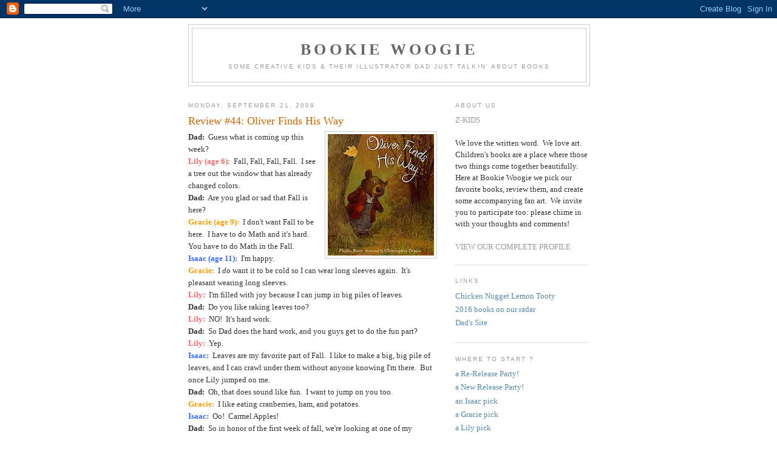

--- FILE ---
content_type: text/html; charset=UTF-8
request_url: http://bookiewoogie.blogspot.com/2009/09/review-44-oliver-finds-his-way.html
body_size: 22892
content:
<!DOCTYPE html>
<html dir='ltr'>
<head>
<link href='https://www.blogger.com/static/v1/widgets/2944754296-widget_css_bundle.css' rel='stylesheet' type='text/css'/>
<meta content='text/html; charset=UTF-8' http-equiv='Content-Type'/>
<meta content='blogger' name='generator'/>
<link href='http://bookiewoogie.blogspot.com/favicon.ico' rel='icon' type='image/x-icon'/>
<link href='http://bookiewoogie.blogspot.com/2009/09/review-44-oliver-finds-his-way.html' rel='canonical'/>
<link rel="alternate" type="application/atom+xml" title="Bookie Woogie - Atom" href="http://bookiewoogie.blogspot.com/feeds/posts/default" />
<link rel="alternate" type="application/rss+xml" title="Bookie Woogie - RSS" href="http://bookiewoogie.blogspot.com/feeds/posts/default?alt=rss" />
<link rel="service.post" type="application/atom+xml" title="Bookie Woogie - Atom" href="https://www.blogger.com/feeds/2376995194339975010/posts/default" />

<link rel="alternate" type="application/atom+xml" title="Bookie Woogie - Atom" href="http://bookiewoogie.blogspot.com/feeds/642433905341175800/comments/default" />
<!--Can't find substitution for tag [blog.ieCssRetrofitLinks]-->
<link href='https://blogger.googleusercontent.com/img/b/R29vZ2xl/AVvXsEg81vjhrs42AGFZCL3gO3pRSym4b87ADbOdWwY4Xl53AcmD0TSJouZZxGrTBCt-mBexAvWxBByo_ChG8eajwAdwWa7pFPaEF9IU-m7kwuElsUaZgQK5mYTD8a7s1cvz-mg4ne05iE1gr1Um/s200/OliverWay.jpg' rel='image_src'/>
<meta content='http://bookiewoogie.blogspot.com/2009/09/review-44-oliver-finds-his-way.html' property='og:url'/>
<meta content='Review #44: Oliver Finds His Way' property='og:title'/>
<meta content='Dad:   Guess what is coming up this week? Lily (age 6):   Fall, Fall, Fall, Fall.  I see a tree out the window that has already changed colo...' property='og:description'/>
<meta content='https://blogger.googleusercontent.com/img/b/R29vZ2xl/AVvXsEg81vjhrs42AGFZCL3gO3pRSym4b87ADbOdWwY4Xl53AcmD0TSJouZZxGrTBCt-mBexAvWxBByo_ChG8eajwAdwWa7pFPaEF9IU-m7kwuElsUaZgQK5mYTD8a7s1cvz-mg4ne05iE1gr1Um/w1200-h630-p-k-no-nu/OliverWay.jpg' property='og:image'/>
<title>Bookie Woogie: Review #44: Oliver Finds His Way</title>
<style id='page-skin-1' type='text/css'><!--
/*
-----------------------------------------------
Blogger Template Style
Name:     Minima
Date:     26 Feb 2004
Updated by: Blogger Team
----------------------------------------------- */
/* Use this with templates/template-twocol.html */
body {
background:#ffffff;
margin:0;
color:#333333;
font:x-small Georgia Serif;
font-size/* */:/**/small;
font-size: /**/small;
text-align: center;
}
a:link {
color:#5588aa;
text-decoration:none;
}
a:visited {
color:#999999;
text-decoration:none;
}
a:hover {
color:#cc6600;
text-decoration:underline;
}
a img {
border-width:0;
}
/* Header
-----------------------------------------------
*/
#header-wrapper {
width:660px;
margin:0 auto 10px;
border:1px solid #cccccc;
}
#header-inner {
background-position: center;
margin-left: auto;
margin-right: auto;
}
#header {
margin: 5px;
border: 1px solid #cccccc;
text-align: center;
color:#666666;
}
#header h1 {
margin:5px 5px 0;
padding:15px 20px .25em;
line-height:1.2em;
text-transform:uppercase;
letter-spacing:.2em;
font: normal bold 200% Georgia, Serif;
}
#header a {
color:#666666;
text-decoration:none;
}
#header a:hover {
color:#666666;
}
#header .description {
margin:0 5px 5px;
padding:0 20px 15px;
max-width:700px;
text-transform:uppercase;
letter-spacing:.2em;
line-height: 1.4em;
font: normal normal 78% 'Trebuchet MS', Trebuchet, Arial, Verdana, Sans-serif;
color: #999999;
}
#header img {
margin-left: auto;
margin-right: auto;
}
/* Outer-Wrapper
----------------------------------------------- */
#outer-wrapper {
width: 660px;
margin:0 auto;
padding:10px;
text-align:left;
font: normal normal 100% Georgia, Serif;
}
#main-wrapper {
width: 410px;
float: left;
word-wrap: break-word; /* fix for long text breaking sidebar float in IE */
overflow: hidden;     /* fix for long non-text content breaking IE sidebar float */
}
#sidebar-wrapper {
width: 220px;
float: right;
word-wrap: break-word; /* fix for long text breaking sidebar float in IE */
overflow: hidden;      /* fix for long non-text content breaking IE sidebar float */
}
/* Headings
----------------------------------------------- */
h2 {
margin:1.5em 0 .75em;
font:normal normal 78% 'Trebuchet MS',Trebuchet,Arial,Verdana,Sans-serif;
line-height: 1.4em;
text-transform:uppercase;
letter-spacing:.2em;
color:#999999;
}
/* Posts
-----------------------------------------------
*/
h2.date-header {
margin:1.5em 0 .5em;
}
.post {
margin:.5em 0 1.5em;
border-bottom:1px dotted #cccccc;
padding-bottom:1.5em;
}
.post h3 {
margin:.25em 0 0;
padding:0 0 4px;
font-size:140%;
font-weight:normal;
line-height:1.4em;
color:#cc6600;
}
.post h3 a, .post h3 a:visited, .post h3 strong {
display:block;
text-decoration:none;
color:#cc6600;
font-weight:normal;
}
.post h3 strong, .post h3 a:hover {
color:#333333;
}
.post-body {
margin:0 0 .75em;
line-height:1.6em;
}
.post-body blockquote {
line-height:1.3em;
}
.post-footer {
margin: .75em 0;
color:#999999;
text-transform:uppercase;
letter-spacing:.1em;
font: normal normal 78% 'Trebuchet MS', Trebuchet, Arial, Verdana, Sans-serif;
line-height: 1.4em;
}
.comment-link {
margin-left:.6em;
}
.post img, table.tr-caption-container {
padding:4px;
border:1px solid #cccccc;
}
.tr-caption-container img {
border: none;
padding: 0;
}
.post blockquote {
margin:1em 20px;
}
.post blockquote p {
margin:.75em 0;
}
/* Comments
----------------------------------------------- */
#comments h4 {
margin:1em 0;
font-weight: bold;
line-height: 1.4em;
text-transform:uppercase;
letter-spacing:.2em;
color: #999999;
}
#comments-block {
margin:1em 0 1.5em;
line-height:1.6em;
}
#comments-block .comment-author {
margin:.5em 0;
}
#comments-block .comment-body {
margin:.25em 0 0;
}
#comments-block .comment-footer {
margin:-.25em 0 2em;
line-height: 1.4em;
text-transform:uppercase;
letter-spacing:.1em;
}
#comments-block .comment-body p {
margin:0 0 .75em;
}
.deleted-comment {
font-style:italic;
color:gray;
}
#blog-pager-newer-link {
float: left;
}
#blog-pager-older-link {
float: right;
}
#blog-pager {
text-align: center;
}
.feed-links {
clear: both;
line-height: 2.5em;
}
/* Sidebar Content
----------------------------------------------- */
.sidebar {
color: #666666;
line-height: 1.5em;
}
.sidebar ul {
list-style:none;
margin:0 0 0;
padding:0 0 0;
}
.sidebar li {
margin:0;
padding-top:0;
padding-right:0;
padding-bottom:.25em;
padding-left:15px;
text-indent:-15px;
line-height:1.5em;
}
.sidebar .widget, .main .widget {
border-bottom:1px dotted #cccccc;
margin:0 0 1.5em;
padding:0 0 1.5em;
}
.main .Blog {
border-bottom-width: 0;
}
/* Profile
----------------------------------------------- */
.profile-img {
float: left;
margin-top: 0;
margin-right: 5px;
margin-bottom: 5px;
margin-left: 0;
padding: 4px;
border: 1px solid #cccccc;
}
.profile-data {
margin:0;
text-transform:uppercase;
letter-spacing:.1em;
font: normal normal 78% 'Trebuchet MS', Trebuchet, Arial, Verdana, Sans-serif;
color: #999999;
font-weight: bold;
line-height: 1.6em;
}
.profile-datablock {
margin:.5em 0 .5em;
}
.profile-textblock {
margin: 0.5em 0;
line-height: 1.6em;
}
.profile-link {
font: normal normal 78% 'Trebuchet MS', Trebuchet, Arial, Verdana, Sans-serif;
text-transform: uppercase;
letter-spacing: .1em;
}
/* Footer
----------------------------------------------- */
#footer {
width:660px;
clear:both;
margin:0 auto;
padding-top:15px;
line-height: 1.6em;
text-transform:uppercase;
letter-spacing:.1em;
text-align: center;
}

--></style>
<link href='https://www.blogger.com/dyn-css/authorization.css?targetBlogID=2376995194339975010&amp;zx=cad8ee9a-bbde-4c14-beea-bcf7541de5d6' media='none' onload='if(media!=&#39;all&#39;)media=&#39;all&#39;' rel='stylesheet'/><noscript><link href='https://www.blogger.com/dyn-css/authorization.css?targetBlogID=2376995194339975010&amp;zx=cad8ee9a-bbde-4c14-beea-bcf7541de5d6' rel='stylesheet'/></noscript>
<meta name='google-adsense-platform-account' content='ca-host-pub-1556223355139109'/>
<meta name='google-adsense-platform-domain' content='blogspot.com'/>

</head>
<body>
<div class='navbar section' id='navbar'><div class='widget Navbar' data-version='1' id='Navbar1'><script type="text/javascript">
    function setAttributeOnload(object, attribute, val) {
      if(window.addEventListener) {
        window.addEventListener('load',
          function(){ object[attribute] = val; }, false);
      } else {
        window.attachEvent('onload', function(){ object[attribute] = val; });
      }
    }
  </script>
<div id="navbar-iframe-container"></div>
<script type="text/javascript" src="https://apis.google.com/js/platform.js"></script>
<script type="text/javascript">
      gapi.load("gapi.iframes:gapi.iframes.style.bubble", function() {
        if (gapi.iframes && gapi.iframes.getContext) {
          gapi.iframes.getContext().openChild({
              url: 'https://www.blogger.com/navbar/2376995194339975010?po\x3d642433905341175800\x26origin\x3dhttp://bookiewoogie.blogspot.com',
              where: document.getElementById("navbar-iframe-container"),
              id: "navbar-iframe"
          });
        }
      });
    </script><script type="text/javascript">
(function() {
var script = document.createElement('script');
script.type = 'text/javascript';
script.src = '//pagead2.googlesyndication.com/pagead/js/google_top_exp.js';
var head = document.getElementsByTagName('head')[0];
if (head) {
head.appendChild(script);
}})();
</script>
</div></div>
<div id='outer-wrapper'><div id='wrap2'>
<!-- skip links for text browsers -->
<span id='skiplinks' style='display:none;'>
<a href='#main'>skip to main </a> |
      <a href='#sidebar'>skip to sidebar</a>
</span>
<div id='header-wrapper'>
<div class='header section' id='header'><div class='widget Header' data-version='1' id='Header1'>
<div id='header-inner'>
<div class='titlewrapper'>
<h1 class='title'>
<a href='http://bookiewoogie.blogspot.com/'>
Bookie Woogie
</a>
</h1>
</div>
<div class='descriptionwrapper'>
<p class='description'><span>some creative kids &amp; their illustrator dad just talkin&#39; about books</span></p>
</div>
</div>
</div></div>
</div>
<div id='content-wrapper'>
<div id='crosscol-wrapper' style='text-align:center'>
<div class='crosscol no-items section' id='crosscol'></div>
</div>
<div id='main-wrapper'>
<div class='main section' id='main'><div class='widget Blog' data-version='1' id='Blog1'>
<div class='blog-posts hfeed'>

          <div class="date-outer">
        
<h2 class='date-header'><span>Monday, September 21, 2009</span></h2>

          <div class="date-posts">
        
<div class='post-outer'>
<div class='post hentry uncustomized-post-template' itemprop='blogPost' itemscope='itemscope' itemtype='http://schema.org/BlogPosting'>
<meta content='https://blogger.googleusercontent.com/img/b/R29vZ2xl/AVvXsEg81vjhrs42AGFZCL3gO3pRSym4b87ADbOdWwY4Xl53AcmD0TSJouZZxGrTBCt-mBexAvWxBByo_ChG8eajwAdwWa7pFPaEF9IU-m7kwuElsUaZgQK5mYTD8a7s1cvz-mg4ne05iE1gr1Um/s200/OliverWay.jpg' itemprop='image_url'/>
<meta content='2376995194339975010' itemprop='blogId'/>
<meta content='642433905341175800' itemprop='postId'/>
<a name='642433905341175800'></a>
<h3 class='post-title entry-title' itemprop='name'>
Review #44: Oliver Finds His Way
</h3>
<div class='post-header'>
<div class='post-header-line-1'></div>
</div>
<div class='post-body entry-content' id='post-body-642433905341175800' itemprop='description articleBody'>
<a href="http://www.amazon.com/gp/product/0763613835?ie=UTF8&amp;tag=bookwoog-20&amp;linkCode=as2&amp;camp=1789&amp;creative=390957&amp;creativeASIN=0763613835" onblur="try {parent.deselectBloggerImageGracefully();} catch(e) {}" target="_blank"><img alt="" border="0" id="BLOGGER_PHOTO_ID_5383801947741208722" src="https://blogger.googleusercontent.com/img/b/R29vZ2xl/AVvXsEg81vjhrs42AGFZCL3gO3pRSym4b87ADbOdWwY4Xl53AcmD0TSJouZZxGrTBCt-mBexAvWxBByo_ChG8eajwAdwWa7pFPaEF9IU-m7kwuElsUaZgQK5mYTD8a7s1cvz-mg4ne05iE1gr1Um/s200/OliverWay.jpg" style="margin: 0pt 0pt 10px 10px; float: right; cursor: pointer; width: 175px; height: 200px;" /></a><span style="font-weight: bold;">Dad:</span>&nbsp; Guess what is coming up this week?<br /><span style="font-weight: bold; color: rgb(255, 102, 102);">Lily (age 6):</span>&nbsp; Fall, Fall, Fall, Fall.&nbsp; I see a tree out the window that has already changed colors.<br /><span style="font-weight: bold;">Dad:</span>&nbsp; Are you glad or sad that Fall is here?<br /><span style="font-weight: bold; color: rgb(255, 153, 0);">Gracie (age 9):</span>&nbsp; I don't want Fall to be here.&nbsp; I have to do Math and it's hard.&nbsp; You have to do Math in the Fall.<br /><span style="font-weight: bold; color: rgb(51, 102, 255);">Isaac (age 11):</span>&nbsp; I'm happy.<br /><span style="font-weight: bold; color: rgb(255, 153, 0);">Gracie:</span>&nbsp; I <span style="font-style:italic;">do</span> want it to be cold so I can wear long sleeves again.&nbsp; It's pleasant wearing long sleeves.<br /><span style="font-weight: bold; color: rgb(255, 102, 102);">Lily:</span>&nbsp; I'm filled with joy because I can jump in big piles of leaves.<br /><span style="font-weight: bold;">Dad:</span>&nbsp; Do you like raking leaves too?<br /><span style="font-weight: bold; color: rgb(255, 102, 102);">Lily:</span>&nbsp; NO!&nbsp; It's hard work.<br /><span style="font-weight: bold;">Dad:</span>&nbsp; So Dad does the hard work, and you guys get to do the fun part?<br /><span style="font-weight: bold; color: rgb(255, 102, 102);">Lily:</span>&nbsp; Yep.<br /><span style="font-weight: bold; color: rgb(51, 102, 255);">Isaac:</span>&nbsp; Leaves are my favorite part of Fall.&nbsp; I like to make a big, big pile of leaves, and I can crawl under them without anyone knowing I'm there.&nbsp; But once Lily jumped on me.<br /><span style="font-weight: bold;">Dad:</span>&nbsp; Oh, that does sound like fun.&nbsp; I want to jump on you too.<br /><span style="font-weight: bold; color: rgb(255, 153, 0);">Gracie:</span>&nbsp; I like eating cranberries, ham, and potatoes.<br /><span style="font-weight: bold; color: rgb(51, 102, 255);">Isaac:</span>&nbsp; Oo!&nbsp; Carmel Apples!<br /><span style="font-weight: bold;">Dad:</span>&nbsp; So in honor of the first week of fall, we're looking at one of my favorite books, "Oliver Finds His Way."&nbsp; It's written by Phyllis Root and illustrated by Christopher Denise.<br /><span style="font-weight: bold; color: rgb(255, 153, 0);">Gracie:</span>&nbsp; It's got really, really cool pictures.<br /><span style="font-weight: bold; color: rgb(255, 102, 102);">Lily:</span>&nbsp; The little bear is so cute.<br /><span style="font-weight: bold;">Dad:</span>&nbsp; Do you remember when we reviewed "Flip, Flap, Fly"?&nbsp; I <span style="font-style:italic;">told</span> you Phyllis Root gets the best illustrators.&nbsp; This is another great example.<br /><span style="font-weight: bold; color: rgb(255, 153, 0);">Gracie:</span>&nbsp; The bear has such small legs.&nbsp; He doesn't even have legs!&nbsp; Just feet!&nbsp; (Gracie begins waddling around the room)&nbsp; It's hard walking like a midget...<br /><span style="font-weight: bold;">Dad:</span>&nbsp; Alright, tell me about the book...<br /><span style="font-weight: bold; color: rgb(51, 102, 255);">Isaac:</span>&nbsp; It's about a bear named Oliver.&nbsp; Oliver sees this yellow leaf, and he chases it around a clumpy bush and a twisty tree.<br /><span style="font-weight: bold; color: rgb(255, 153, 0);">Gracie:</span>&nbsp; It's a big, big yellow leaf that is practically the size of his head.&nbsp; Oliver gets lost in the woods while he's chasing the leaf.&nbsp; So then he starts to cry.&nbsp; But crying doesn't help nuttin'.<br /><span style="font-weight: bold; color: rgb(255, 102, 102);">Lily:</span>&nbsp; And I learned something from this book.&nbsp; I learned that I shall not cry.&nbsp; When you are in trouble, you have to use your head and think, think, think.<br /><span style="font-weight: bold;">Dad:</span>&nbsp; Crying doesn't fix problems?<br /><span style="font-weight: bold; color: rgb(255, 102, 102);">Lily:</span>&nbsp; No way, no, no, no.<br /><span style="font-weight: bold; color: rgb(255, 153, 0);">Gracie:</span>&nbsp; Unless you are having a Who-can-cry-the-longest Contest.<br /><span style="font-weight: bold;">Dad:</span>&nbsp; I've never heard of any such thing.<br /><span style="font-weight: bold; color: rgb(255, 153, 0);">Gracie:</span>&nbsp; Well, I would certainly win.<br /><span style="font-weight: bold;">Dad:</span>&nbsp; So how did Oliver solve <span style="font-style:italic;">his</span> problem?<br /><span style="font-weight: bold; color: rgb(51, 102, 255);">Isaac:</span>&nbsp; Oliver thinks, and he figures out what to do.<br /><span style="font-weight: bold; color: rgb(255, 153, 0);">Gracie:</span>&nbsp; His idea was to communicate.<br /><span style="font-weight: bold; color: rgb(255, 102, 102);">Lily:</span>&nbsp; He found his way back home by roaring.&nbsp; He roared, and then his mom and dad roared back, and he found his way home.<br /><span style="font-weight: bold; color: rgb(255, 153, 0);">Gracie:</span>&nbsp; He used his mouth.&nbsp; And his ears.&nbsp; And his pink, squishy, little brain.<br /><span style="font-weight: bold;">Dad:</span>&nbsp; Do any of you ever remember getting lost?<br /><span style="font-weight: bold; color: rgb(255, 153, 0);">Gracie:</span>&nbsp; I remember one time.&nbsp; Grammy, Mommy, and I were at the store.&nbsp; I was hiding in the clothes hangers.&nbsp; Then I got out and they were still there.&nbsp; But then I turned around -- because I took one of the shirts off the hanger, and I put it against me, and I looked in one of those mirrors, and I was like "Oooooo," and kept looking at myself.&nbsp; And when I turned around they weren't there anymore.<br /><span style="font-weight: bold;">Dad:</span>&nbsp; Vanity.&nbsp; Will get you in trouble every time...<br /><span style="font-weight: bold; color: rgb(255, 153, 0);">Gracie:</span>&nbsp; Momma taught me not to run around.&nbsp; She taught me to stay where I am, then call for her and look for the colors she is wearing.&nbsp; But that was a little difficult because we were in the clothes section.<br /><span style="font-weight: bold;">Dad:</span>&nbsp; Christopher Denise is one of my favorite illustrators.&nbsp; Do you think he goes out into the woods and looks at nature?&nbsp; Or do you think he can draw trees like that out of his head?<br /><span style="font-weight: bold; color: rgb(255, 153, 0);">Gracie:</span>&nbsp; To draw like that, he definitely would have to do observation.<br /><span style="font-weight: bold; color: rgb(255, 102, 102);">Lily:</span>&nbsp; Oliver is little and cute.&nbsp; But the mom and dad are fat so they can be snug in their fur.<br /><span style="font-weight: bold;">Dad:</span>&nbsp; That's good for bears.&nbsp; Especially if winter is coming up.<br /><span style="font-weight: bold; color: rgb(255, 102, 102);">Lily:</span>&nbsp; But they have clothes and blankets.<br /><span style="font-weight: bold;">Dad:</span>&nbsp; Yeah, so these guys aren't quite like real bears, are they?&nbsp; I don't think they will necessarily hibernate.<br /><span style="font-weight: bold; color: rgb(51, 102, 255);">Isaac:</span>&nbsp; The pictures are all made out of very rich colors like browns, yellow, reds.&nbsp; Mostly orangey-reds and greens.<br /><span style="font-weight: bold; color: rgb(255, 153, 0);">Gracie:</span>&nbsp; I think he uses pastel.<br /><span style="font-weight: bold;">Dad:</span>&nbsp; Let's see if the book tells us...&nbsp; Um...&nbsp; Yep, it says that the illustrations were done in pastels and charcoal.<br /><span style="font-weight: bold; color: rgb(255, 153, 0);">Gracie:</span>&nbsp; Yea!&nbsp; Let's use pastels to do our pictures today!&nbsp; WOO!&nbsp; Yes!&nbsp; Let's do it!<br /><span style="font-weight: bold; color: rgb(51, 102, 255);">Isaac:</span>&nbsp; I love using pastels.<br /><span style="font-weight: bold; color: rgb(255, 153, 0);">Gracie:</span>&nbsp; Let's go do it!&nbsp; WOO!&nbsp; We're using pastels, baby!<br /><br /><div style="text-align: center;"><a href="https://blogger.googleusercontent.com/img/b/R29vZ2xl/AVvXsEg-B8SeCwyOdKXvsguteEhsuMvsS2IynA34baImGUNdAaL0A47P2g8w96I7z1le2Tp8ZljCEDI_V_lR_NxYrD8GNfaNt-PNw3bejRmlGcoLxSAM5L9Q-Ala2Ycbp93RsqNMY85WsvfPSUvb/s1600-h/GraceOliver.gif" onblur="try {parent.deselectBloggerImageGracefully();} catch(e) {}"><img alt="" border="0" id="BLOGGER_PHOTO_ID_5383800332384870370" src="https://blogger.googleusercontent.com/img/b/R29vZ2xl/AVvXsEg-B8SeCwyOdKXvsguteEhsuMvsS2IynA34baImGUNdAaL0A47P2g8w96I7z1le2Tp8ZljCEDI_V_lR_NxYrD8GNfaNt-PNw3bejRmlGcoLxSAM5L9Q-Ala2Ycbp93RsqNMY85WsvfPSUvb/s320/GraceOliver.gif" style="margin: 0px auto 10px; display: block; text-align: center; cursor: pointer; width: 320px; height: 218px;" /></a><span style="font-style: italic;"><span style="font-weight: bold;">Oliver</span>, by Gracie<br /><br /></span><a href="https://blogger.googleusercontent.com/img/b/R29vZ2xl/AVvXsEiR2vnEz01oD0mnEWfasQxRMDxCjoE4dKEtmpinJkPohmpbffgizXFjLkl7WaAjdWZv61XUarJxUtchQqPYZgyEhoH1nbQXlAfB0wxd87iVKGg8SRRXWL1Vp67Qqnxg-sFP7RLxhCo3hULy/s1600-h/LilyOliver.gif" onblur="try {parent.deselectBloggerImageGracefully();} catch(e) {}"><img alt="" border="0" id="BLOGGER_PHOTO_ID_5383800338019466114" src="https://blogger.googleusercontent.com/img/b/R29vZ2xl/AVvXsEiR2vnEz01oD0mnEWfasQxRMDxCjoE4dKEtmpinJkPohmpbffgizXFjLkl7WaAjdWZv61XUarJxUtchQqPYZgyEhoH1nbQXlAfB0wxd87iVKGg8SRRXWL1Vp67Qqnxg-sFP7RLxhCo3hULy/s320/LilyOliver.gif" style="margin: 0px auto 10px; display: block; text-align: center; cursor: pointer; width: 320px; height: 270px;" /></a><span style="font-style: italic;"><span style="font-weight: bold;">Oliver and friend playing baseball</span>, by Lily<br /><br /></span><a href="https://blogger.googleusercontent.com/img/b/R29vZ2xl/AVvXsEiTaRGj17TYR9l1w5eW9-1nhmcP4BZibYuoFp8P_8GHfL4gqfV1Nl2-XOEOPw_4zPt9DXDLTBlOeWBnr7qOcq2WQEMVLkXBSkTbo1ea74cblHBAdsvsD5NM5F_sBQ7lpeFFcVBvDKeL2Mqd/s1600-h/IsaacOliver.gif" onblur="try {parent.deselectBloggerImageGracefully();} catch(e) {}"><img alt="" border="0" id="BLOGGER_PHOTO_ID_5383800350163345698" src="https://blogger.googleusercontent.com/img/b/R29vZ2xl/AVvXsEiTaRGj17TYR9l1w5eW9-1nhmcP4BZibYuoFp8P_8GHfL4gqfV1Nl2-XOEOPw_4zPt9DXDLTBlOeWBnr7qOcq2WQEMVLkXBSkTbo1ea74cblHBAdsvsD5NM5F_sBQ7lpeFFcVBvDKeL2Mqd/s320/IsaacOliver.gif" style="margin: 0px auto 10px; display: block; text-align: center; cursor: pointer; width: 320px; height: 250px;" /></a><span style="font-style: italic;"><span style="font-weight: bold;">Oliver in the woods</span>, by Isaac</span><br /></div><br /><br />Author: <a href="http://www.candlewick.com/authill.asp?b=Author&amp;m=bio&amp;id=1944&amp;pix=y" target="_blank">Phyllis Root</a><br />Illustrator: <a href="http://www.christopherdenise.com/" target="_blank">Christopher Denise</a><br />Published, 2002: <a href="http://www.candlewick.com/cat.asp?mode=book&amp;isbn=0763613835&amp;browse=Author" target="_blank">Candlewick Press<br /></a>Like it?&nbsp; <a href="http://www.amazon.com/gp/product/0763613835?ie=UTF8&amp;tag=bookwoog-20&amp;linkCode=as2&amp;camp=1789&amp;creative=390957&amp;creativeASIN=0763613835" target="_blank">Find it</a><img alt="" border="0" height="1" src="http://www.assoc-amazon.com/e/ir?t=bookwoog-20&amp;l=as2&amp;o=1&amp;a=0763613835" style="border: medium none  ! important; margin: 0px ! important;" width="1" />
<div style='clear: both;'></div>
</div>
<div class='post-footer'>
<div class='post-footer-line post-footer-line-1'>
<span class='post-author vcard'>
Posted by
<span class='fn' itemprop='author' itemscope='itemscope' itemtype='http://schema.org/Person'>
<meta content='https://www.blogger.com/profile/10626951769574291044' itemprop='url'/>
<a class='g-profile' href='https://www.blogger.com/profile/10626951769574291044' rel='author' title='author profile'>
<span itemprop='name'>Z-Kids</span>
</a>
</span>
</span>
<span class='post-timestamp'>
at
<meta content='http://bookiewoogie.blogspot.com/2009/09/review-44-oliver-finds-his-way.html' itemprop='url'/>
<a class='timestamp-link' href='http://bookiewoogie.blogspot.com/2009/09/review-44-oliver-finds-his-way.html' rel='bookmark' title='permanent link'><abbr class='published' itemprop='datePublished' title='2009-09-21T08:00:00-04:00'>8:00&#8239;AM</abbr></a>
</span>
<span class='post-comment-link'>
</span>
<span class='post-icons'>
<span class='item-control blog-admin pid-1454244087'>
<a href='https://www.blogger.com/post-edit.g?blogID=2376995194339975010&postID=642433905341175800&from=pencil' title='Edit Post'>
<img alt='' class='icon-action' height='18' src='https://resources.blogblog.com/img/icon18_edit_allbkg.gif' width='18'/>
</a>
</span>
</span>
<div class='post-share-buttons goog-inline-block'>
</div>
</div>
<div class='post-footer-line post-footer-line-2'>
<span class='post-labels'>
Labels:
<a href='http://bookiewoogie.blogspot.com/search/label/Candlewick%20Press' rel='tag'>Candlewick Press</a>,
<a href='http://bookiewoogie.blogspot.com/search/label/Christopher%20Denise' rel='tag'>Christopher Denise</a>,
<a href='http://bookiewoogie.blogspot.com/search/label/Fall%20Pick' rel='tag'>Fall Pick</a>,
<a href='http://bookiewoogie.blogspot.com/search/label/from%20our%20Collection' rel='tag'>from our Collection</a>,
<a href='http://bookiewoogie.blogspot.com/search/label/Holiday%2FSpecial%20Day' rel='tag'>Holiday/Special Day</a>,
<a href='http://bookiewoogie.blogspot.com/search/label/Phyllis%20Root' rel='tag'>Phyllis Root</a>
</span>
</div>
<div class='post-footer-line post-footer-line-3'>
<span class='post-location'>
</span>
</div>
</div>
</div>
<div class='comments' id='comments'>
<a name='comments'></a>
<h4>9 comments:</h4>
<div id='Blog1_comments-block-wrapper'>
<dl class='avatar-comment-indent' id='comments-block'>
<dt class='comment-author ' id='c3445191858186014588'>
<a name='c3445191858186014588'></a>
<div class="avatar-image-container vcard"><span dir="ltr"><a href="https://www.blogger.com/profile/03883689227283545602" target="" rel="nofollow" onclick="" class="avatar-hovercard" id="av-3445191858186014588-03883689227283545602"><img src="https://resources.blogblog.com/img/blank.gif" width="35" height="35" class="delayLoad" style="display: none;" longdesc="//4.bp.blogspot.com/_acccBcRssk4/SXpjkGHfn6I/AAAAAAAAAFo/3TtlhL9ERY0/S45-s35/corey%2Bsigning%2Bcropped.jpg" alt="" title="Corey Schwartz">

<noscript><img src="//4.bp.blogspot.com/_acccBcRssk4/SXpjkGHfn6I/AAAAAAAAAFo/3TtlhL9ERY0/S45-s35/corey%2Bsigning%2Bcropped.jpg" width="35" height="35" class="photo" alt=""></noscript></a></span></div>
<a href='https://www.blogger.com/profile/03883689227283545602' rel='nofollow'>Corey Schwartz</a>
said...
</dt>
<dd class='comment-body' id='Blog1_cmt-3445191858186014588'>
<p>
Wow!  The Zenz art is absolutely astounding!
</p>
</dd>
<dd class='comment-footer'>
<span class='comment-timestamp'>
<a href='http://bookiewoogie.blogspot.com/2009/09/review-44-oliver-finds-his-way.html?showComment=1253534729925#c3445191858186014588' title='comment permalink'>
9/21/09, 8:05&#8239;AM
</a>
<span class='item-control blog-admin pid-1204375700'>
<a class='comment-delete' href='https://www.blogger.com/comment/delete/2376995194339975010/3445191858186014588' title='Delete Comment'>
<img src='https://resources.blogblog.com/img/icon_delete13.gif'/>
</a>
</span>
</span>
</dd>
<dt class='comment-author ' id='c2916187484230692758'>
<a name='c2916187484230692758'></a>
<div class="avatar-image-container avatar-stock"><span dir="ltr"><a href="https://www.blogger.com/profile/17173996390154408845" target="" rel="nofollow" onclick="" class="avatar-hovercard" id="av-2916187484230692758-17173996390154408845"><img src="//www.blogger.com/img/blogger_logo_round_35.png" width="35" height="35" alt="" title="Swati">

</a></span></div>
<a href='https://www.blogger.com/profile/17173996390154408845' rel='nofollow'>Swati</a>
said...
</dt>
<dd class='comment-body' id='Blog1_cmt-2916187484230692758'>
<p>
I didn&#39;t realize the kids were using the same media as in the book. And they are already talking the book writing/illustrating lingo. Awesome!
</p>
</dd>
<dd class='comment-footer'>
<span class='comment-timestamp'>
<a href='http://bookiewoogie.blogspot.com/2009/09/review-44-oliver-finds-his-way.html?showComment=1253538798070#c2916187484230692758' title='comment permalink'>
9/21/09, 9:13&#8239;AM
</a>
<span class='item-control blog-admin pid-583867823'>
<a class='comment-delete' href='https://www.blogger.com/comment/delete/2376995194339975010/2916187484230692758' title='Delete Comment'>
<img src='https://resources.blogblog.com/img/icon_delete13.gif'/>
</a>
</span>
</span>
</dd>
<dt class='comment-author ' id='c2301212322965155980'>
<a name='c2301212322965155980'></a>
<div class="avatar-image-container vcard"><span dir="ltr"><a href="https://www.blogger.com/profile/08772667430500306088" target="" rel="nofollow" onclick="" class="avatar-hovercard" id="av-2301212322965155980-08772667430500306088"><img src="https://resources.blogblog.com/img/blank.gif" width="35" height="35" class="delayLoad" style="display: none;" longdesc="//blogger.googleusercontent.com/img/b/R29vZ2xl/AVvXsEgb4tCLNlIQ2wn3_GLJ6hRD26908nkZKYKPS2VibgUAybkETtjnxqwph1CUbMl_KITLHk5CMkAhATG6Uw5LYWR9r_EwkMqzFCTvTluBpO1eQJZybPt_64kkIjhTfXDNjA/s45-c/*" alt="" title="Carrie">

<noscript><img src="//blogger.googleusercontent.com/img/b/R29vZ2xl/AVvXsEgb4tCLNlIQ2wn3_GLJ6hRD26908nkZKYKPS2VibgUAybkETtjnxqwph1CUbMl_KITLHk5CMkAhATG6Uw5LYWR9r_EwkMqzFCTvTluBpO1eQJZybPt_64kkIjhTfXDNjA/s45-c/*" width="35" height="35" class="photo" alt=""></noscript></a></span></div>
<a href='https://www.blogger.com/profile/08772667430500306088' rel='nofollow'>Carrie</a>
said...
</dt>
<dd class='comment-body' id='Blog1_cmt-2301212322965155980'>
<p>
Well, Gracie does make a very good point about fall and math. Fall is my favorite season but I hate math with a passion so I&#39;m sympathetic!
</p>
</dd>
<dd class='comment-footer'>
<span class='comment-timestamp'>
<a href='http://bookiewoogie.blogspot.com/2009/09/review-44-oliver-finds-his-way.html?showComment=1253546676977#c2301212322965155980' title='comment permalink'>
9/21/09, 11:24&#8239;AM
</a>
<span class='item-control blog-admin pid-1749361006'>
<a class='comment-delete' href='https://www.blogger.com/comment/delete/2376995194339975010/2301212322965155980' title='Delete Comment'>
<img src='https://resources.blogblog.com/img/icon_delete13.gif'/>
</a>
</span>
</span>
</dd>
<dt class='comment-author ' id='c4533963401883955310'>
<a name='c4533963401883955310'></a>
<div class="avatar-image-container vcard"><span dir="ltr"><a href="https://www.blogger.com/profile/15318127687106073617" target="" rel="nofollow" onclick="" class="avatar-hovercard" id="av-4533963401883955310-15318127687106073617"><img src="https://resources.blogblog.com/img/blank.gif" width="35" height="35" class="delayLoad" style="display: none;" longdesc="//blogger.googleusercontent.com/img/b/R29vZ2xl/AVvXsEgu6Y64JL_5fQo85aZRweC_gGuk1rp-WmkUunl9o-zVX1m5ReugpsFpjxwuhxq71xe216v5m98eXhyWhS4JGQHwd5GroRVfEphUpVtmQM5l8FRP6yP7HwXtdA-1nUBp3Q/s45-c/*" alt="" title="Heidi Noel">

<noscript><img src="//blogger.googleusercontent.com/img/b/R29vZ2xl/AVvXsEgu6Y64JL_5fQo85aZRweC_gGuk1rp-WmkUunl9o-zVX1m5ReugpsFpjxwuhxq71xe216v5m98eXhyWhS4JGQHwd5GroRVfEphUpVtmQM5l8FRP6yP7HwXtdA-1nUBp3Q/s45-c/*" width="35" height="35" class="photo" alt=""></noscript></a></span></div>
<a href='https://www.blogger.com/profile/15318127687106073617' rel='nofollow'>Heidi Noel</a>
said...
</dt>
<dd class='comment-body' id='Blog1_cmt-4533963401883955310'>
<p>
I love how pastels look so bright. I am in the mood for fall. It was 100 degrees yesterday though. (I am in the Southwest.)
</p>
</dd>
<dd class='comment-footer'>
<span class='comment-timestamp'>
<a href='http://bookiewoogie.blogspot.com/2009/09/review-44-oliver-finds-his-way.html?showComment=1253549446323#c4533963401883955310' title='comment permalink'>
9/21/09, 12:10&#8239;PM
</a>
<span class='item-control blog-admin pid-275378764'>
<a class='comment-delete' href='https://www.blogger.com/comment/delete/2376995194339975010/4533963401883955310' title='Delete Comment'>
<img src='https://resources.blogblog.com/img/icon_delete13.gif'/>
</a>
</span>
</span>
</dd>
<dt class='comment-author ' id='c8857241548354647573'>
<a name='c8857241548354647573'></a>
<div class="avatar-image-container avatar-stock"><span dir="ltr"><a href="https://www.blogger.com/profile/05691208021622155317" target="" rel="nofollow" onclick="" class="avatar-hovercard" id="av-8857241548354647573-05691208021622155317"><img src="//www.blogger.com/img/blogger_logo_round_35.png" width="35" height="35" alt="" title="ElizT">

</a></span></div>
<a href='https://www.blogger.com/profile/05691208021622155317' rel='nofollow'>ElizT</a>
said...
</dt>
<dd class='comment-body' id='Blog1_cmt-8857241548354647573'>
<p>
And I have pale pink cherry blossom outside my window.
</p>
</dd>
<dd class='comment-footer'>
<span class='comment-timestamp'>
<a href='http://bookiewoogie.blogspot.com/2009/09/review-44-oliver-finds-his-way.html?showComment=1253562111505#c8857241548354647573' title='comment permalink'>
9/21/09, 3:41&#8239;PM
</a>
<span class='item-control blog-admin pid-1486830876'>
<a class='comment-delete' href='https://www.blogger.com/comment/delete/2376995194339975010/8857241548354647573' title='Delete Comment'>
<img src='https://resources.blogblog.com/img/icon_delete13.gif'/>
</a>
</span>
</span>
</dd>
<dt class='comment-author ' id='c2338695723114596545'>
<a name='c2338695723114596545'></a>
<div class="avatar-image-container avatar-stock"><span dir="ltr"><a href="https://www.blogger.com/profile/03235190131855370377" target="" rel="nofollow" onclick="" class="avatar-hovercard" id="av-2338695723114596545-03235190131855370377"><img src="//www.blogger.com/img/blogger_logo_round_35.png" width="35" height="35" alt="" title="Monica">

</a></span></div>
<a href='https://www.blogger.com/profile/03235190131855370377' rel='nofollow'>Monica</a>
said...
</dt>
<dd class='comment-body' id='Blog1_cmt-2338695723114596545'>
<p>
Oh, I just love you guys! Another great review! My children and I have already read several books about Fall today. I am going to have to look into getting Oliver Finds His Way--they will love it, I&#39;m sure. It&#39;s much too green here in Kansas to feel like Fall, though. :0(
</p>
</dd>
<dd class='comment-footer'>
<span class='comment-timestamp'>
<a href='http://bookiewoogie.blogspot.com/2009/09/review-44-oliver-finds-his-way.html?showComment=1253645378550#c2338695723114596545' title='comment permalink'>
9/22/09, 2:49&#8239;PM
</a>
<span class='item-control blog-admin pid-384409438'>
<a class='comment-delete' href='https://www.blogger.com/comment/delete/2376995194339975010/2338695723114596545' title='Delete Comment'>
<img src='https://resources.blogblog.com/img/icon_delete13.gif'/>
</a>
</span>
</span>
</dd>
<dt class='comment-author ' id='c7343832649787986715'>
<a name='c7343832649787986715'></a>
<div class="avatar-image-container vcard"><span dir="ltr"><a href="https://www.blogger.com/profile/07324529762031928328" target="" rel="nofollow" onclick="" class="avatar-hovercard" id="av-7343832649787986715-07324529762031928328"><img src="https://resources.blogblog.com/img/blank.gif" width="35" height="35" class="delayLoad" style="display: none;" longdesc="//blogger.googleusercontent.com/img/b/R29vZ2xl/AVvXsEgi4ERn5f8oSNcPtzWZJY1drf7cjGqDwh0rb2hyHfSxTqAFF2UZ2tSw8c0xVwQgXfThmJDtCKX14M2c_OuRVpI6uXAZl5AA1CwgqRkMiZfp_crHn9tui9hNvoRAKYwdgQ/s45-c/B%27s+Chalk+Graffiti+4.5x5.5+-+6-2015.jpg" alt="" title="Kelly H-Y">

<noscript><img src="//blogger.googleusercontent.com/img/b/R29vZ2xl/AVvXsEgi4ERn5f8oSNcPtzWZJY1drf7cjGqDwh0rb2hyHfSxTqAFF2UZ2tSw8c0xVwQgXfThmJDtCKX14M2c_OuRVpI6uXAZl5AA1CwgqRkMiZfp_crHn9tui9hNvoRAKYwdgQ/s45-c/B%27s+Chalk+Graffiti+4.5x5.5+-+6-2015.jpg" width="35" height="35" class="photo" alt=""></noscript></a></span></div>
<a href='https://www.blogger.com/profile/07324529762031928328' rel='nofollow'>Kelly H-Y</a>
said...
</dt>
<dd class='comment-body' id='Blog1_cmt-7343832649787986715'>
<p>
The book looks fabulous!  And, your drawings ... so awesome!
</p>
</dd>
<dd class='comment-footer'>
<span class='comment-timestamp'>
<a href='http://bookiewoogie.blogspot.com/2009/09/review-44-oliver-finds-his-way.html?showComment=1253666307303#c7343832649787986715' title='comment permalink'>
9/22/09, 8:38&#8239;PM
</a>
<span class='item-control blog-admin pid-218038640'>
<a class='comment-delete' href='https://www.blogger.com/comment/delete/2376995194339975010/7343832649787986715' title='Delete Comment'>
<img src='https://resources.blogblog.com/img/icon_delete13.gif'/>
</a>
</span>
</span>
</dd>
<dt class='comment-author ' id='c692668087613331071'>
<a name='c692668087613331071'></a>
<div class="avatar-image-container avatar-stock"><span dir="ltr"><img src="//resources.blogblog.com/img/blank.gif" width="35" height="35" alt="" title="Anonymous">

</span></div>
Anonymous
said...
</dt>
<dd class='comment-body' id='Blog1_cmt-692668087613331071'>
<p>
I haven&#39;t been stopping by Bookie Woogie as often as I should. As always, the conversation is delightful, as are the Zenz renderingZ of the story. Must pick this one up.
</p>
</dd>
<dd class='comment-footer'>
<span class='comment-timestamp'>
<a href='http://bookiewoogie.blogspot.com/2009/09/review-44-oliver-finds-his-way.html?showComment=1253742129781#c692668087613331071' title='comment permalink'>
9/23/09, 5:42&#8239;PM
</a>
<span class='item-control blog-admin pid-961221656'>
<a class='comment-delete' href='https://www.blogger.com/comment/delete/2376995194339975010/692668087613331071' title='Delete Comment'>
<img src='https://resources.blogblog.com/img/icon_delete13.gif'/>
</a>
</span>
</span>
</dd>
<dt class='comment-author ' id='c2923286869863113040'>
<a name='c2923286869863113040'></a>
<div class="avatar-image-container avatar-stock"><span dir="ltr"><a href="https://www.blogger.com/profile/03786362765903961490" target="" rel="nofollow" onclick="" class="avatar-hovercard" id="av-2923286869863113040-03786362765903961490"><img src="//www.blogger.com/img/blogger_logo_round_35.png" width="35" height="35" alt="" title="Melissa">

</a></span></div>
<a href='https://www.blogger.com/profile/03786362765903961490' rel='nofollow'>Melissa</a>
said...
</dt>
<dd class='comment-body' id='Blog1_cmt-2923286869863113040'>
<p>
What a great review! Fall is my absolute favorite season and I was excited to see it so joyously celebrated! I laughed so hard when Gracie said, &quot;Unless you are having a Who-can-cry-the-longest Contest.&quot; That was just fantastic and it is STILL making me laugh.
</p>
</dd>
<dd class='comment-footer'>
<span class='comment-timestamp'>
<a href='http://bookiewoogie.blogspot.com/2009/09/review-44-oliver-finds-his-way.html?showComment=1254009404838#c2923286869863113040' title='comment permalink'>
9/26/09, 7:56&#8239;PM
</a>
<span class='item-control blog-admin pid-1329341749'>
<a class='comment-delete' href='https://www.blogger.com/comment/delete/2376995194339975010/2923286869863113040' title='Delete Comment'>
<img src='https://resources.blogblog.com/img/icon_delete13.gif'/>
</a>
</span>
</span>
</dd>
</dl>
</div>
<p class='comment-footer'>
<a href='https://www.blogger.com/comment/fullpage/post/2376995194339975010/642433905341175800' onclick='javascript:window.open(this.href, "bloggerPopup", "toolbar=0,location=0,statusbar=1,menubar=0,scrollbars=yes,width=640,height=500"); return false;'>Post a Comment</a>
</p>
</div>
</div>

        </div></div>
      
</div>
<div class='blog-pager' id='blog-pager'>
<span id='blog-pager-newer-link'>
<a class='blog-pager-newer-link' href='http://bookiewoogie.blogspot.com/2009/09/review-45-lets-do-nothing.html' id='Blog1_blog-pager-newer-link' title='Newer Post'>Newer Post</a>
</span>
<span id='blog-pager-older-link'>
<a class='blog-pager-older-link' href='http://bookiewoogie.blogspot.com/2009/09/review-43-hiccupotamus.html' id='Blog1_blog-pager-older-link' title='Older Post'>Older Post</a>
</span>
<a class='home-link' href='http://bookiewoogie.blogspot.com/'>Home</a>
</div>
<div class='clear'></div>
<div class='post-feeds'>
<div class='feed-links'>
Subscribe to:
<a class='feed-link' href='http://bookiewoogie.blogspot.com/feeds/642433905341175800/comments/default' target='_blank' type='application/atom+xml'>Post Comments (Atom)</a>
</div>
</div>
</div></div>
</div>
<div id='sidebar-wrapper'>
<div class='sidebar section' id='sidebar'><div class='widget Text' data-version='1' id='Text1'>
<h2 class='title'>About Us</h2>
<div class='widget-content'>
<span style="color: rgb(153, 153, 153);">Z-KIDS</span><br/><br/><span style="color: rgb(51, 51, 51);">We love the written word.&nbsp; We love art.&nbsp; Children's books are a place where those two things come together beautifully.&nbsp; Here at Bookie Woogie we pick our favorite books, review them, and create some accompanying fan art.&nbsp; We invite you to participate too: please chime in with your thoughts and comments!</span><br/><br/><a style="color: rgb(153, 153, 153);" href="http://www.blogger.com/profile/10626951769574291044">VIEW OUR COMPLETE PROFILE</a><br/>
</div>
<div class='clear'></div>
</div><div class='widget LinkList' data-version='1' id='LinkList1'>
<h2>Links</h2>
<div class='widget-content'>
<ul>
<li><a href='http://isaacgracelily.blogspot.com/'>Chicken Nugget Lemon Tooty</a></li>
<li><a href='https://www.pinterest.com/aaronzenz/2016-books-i-cant-wait-to-see/'>2016 books on our radar</a></li>
<li><a href='http://www.aaronzenz.com/'>Dad's Site</a></li>
</ul>
<div class='clear'></div>
</div>
</div><div class='widget LinkList' data-version='1' id='LinkList6'>
<h2>Where to Start ?</h2>
<div class='widget-content'>
<ul>
<li><a href='http://bookiewoogie.blogspot.com/search?updated-max=2009-09-21T08%3A00%3A00-04%3A00&max-results=1'>a Re-Release Party!</a></li>
<li><a href='http://bookiewoogie.blogspot.com/search?updated-max=2011-03-20T09%3A05%3A00-04%3A00&max-results=1'>a New Release Party!</a></li>
<li><a href='http://bookiewoogie.blogspot.com/search?updated-max=2009-02-09T08%3A00%3A00-05%3A00&max-results=1'>an Isaac pick</a></li>
<li><a href='http://bookiewoogie.blogspot.com/search?updated-max=2009-06-29T08%3A00%3A00-04%3A00&max-results=1'>a Gracie pick</a></li>
<li><a href='http://bookiewoogie.blogspot.com/search?updated-max=2010-01-13T13%3A35%3A00-05%3A00&max-results=1'>a Lily pick</a></li>
<li><a href='http://bookiewoogie.blogspot.com/search?updated-max=2009-05-18T08%3A00%3A00-04%3A00&max-results=1'>a Holiday pick</a></li>
<li><a href='http://bookiewoogie.blogspot.com/search?updated-max=2010-12-13T08%3A00%3A00-05%3A00&max-results=1'>a Bedtime pick</a></li>
<li><a href='http://bookiewoogie.blogspot.com/search?updated-max=2010-06-28T08%3A00%3A00-04%3A00&max-results=1'>an Author Interview</a></li>
<li><a href='http://bookiewoogie.blogspot.com/search?updated-max=2011-05-16T08%3A00%3A00-04%3A00&max-results=1'>a Video Review</a></li>
<li><a href='http://bookiewoogie.blogspot.com/search?updated-max=2009-07-27T08%3A00%3A00-04%3A00&max-results=1'>hear our voices</a></li>
<li><a href='http://bookiewoogie.blogspot.com/search?updated-max=2012-01-08T08:00:00-05:00&max-results=1&reverse-paginate=true'>Sets of Three</a></li>
<li><a href='http://bookiewoogie.blogspot.com/search?updated-max=2011-07-25T08%3A00%3A00-04%3A00&max-results=1'>200 Great Books</a></li>
<li><a href='http://bookiewoogie.blogspot.com/search?updated-max=2009-10-26T08%3A00%3A00-04%3A00&max-results=1'>we're famous in... South Korea?</a></li>
</ul>
<div class='clear'></div>
</div>
</div><div class='widget Image' data-version='1' id='Image2'>
<div class='widget-content'>
<a href='http://bookiewoogie.blogspot.com/search?updated-max=2009-09-21T08%3A00%3A00-04%3A00&max-results=1'>
<img alt='' height='200' id='Image2_img' src='https://blogger.googleusercontent.com/img/b/R29vZ2xl/AVvXsEi1jx47ThyDoTncj90-Mu011iHwxs3htk3EX7yojA1bN_d44V84HdNFekC2_Dlm_DMN-KYeg06mJHM9Rjas5kCEieipa3Zb2fbEyhvXJNvI5Uy6nGAMKUKjHdkntb5G9T1Ugl9LG2SeFP14/s200/Hic1.gif' width='200'/>
</a>
<br/>
</div>
<div class='clear'></div>
</div><div class='widget Image' data-version='1' id='Image3'>
<div class='widget-content'>
<img alt='' height='200' id='Image3_img' src='https://blogger.googleusercontent.com/img/b/R29vZ2xl/AVvXsEiLxDbHGG9HK0zzMEimN26BKa0bszLTHbcEWXUgBmw-kxfDYA8lSmRccZEV0Q8443EsnCfpuJ_7aNGx7cnbCRusU_2G4_mAy3iSBrR_FbwpkfusHiSdRvozRhueavND9DRJCKHlYArO/s200/chimpansneeze.gif' width='200'/>
<br/>
</div>
<div class='clear'></div>
</div><div class='widget Image' data-version='1' id='Image6'>
<div class='widget-content'>
<a href='http://bookiewoogie.blogspot.com/p/monsters-go-night-night-blog-tour.html'>
<img alt='' height='200' id='Image6_img' src='https://blogger.googleusercontent.com/img/b/R29vZ2xl/AVvXsEgeWrzCNk381FHQ6RFo5Mv1txmp3LkzJZRKrMYb_j7y1eg_GNn0NmP6Dg1LtR4kXHsKSpJisIpNBlwNlv4qJGBBRPJmsBYL_ej9NHuXaH881xvr_s86kGKTy6iYXsJEPfDeOt-4SMtU/s200/MonstersGoCoverb.jpg' width='200'/>
</a>
<br/>
</div>
<div class='clear'></div>
</div><div class='widget Image' data-version='1' id='Image8'>
<div class='widget-content'>
<a href='http://bookiewoogie.blogspot.com/p/little-iffy-recently-swooped-into-world.html'>
<img alt='' height='200' id='Image8_img' src='https://blogger.googleusercontent.com/img/b/R29vZ2xl/AVvXsEg2js8XEo1aE33y1nvZpQkvsM-iGWiQIwPJipvGUKgzY-7MeM9lxRQCbeIJu6VW9PkGVBlUCJWh2pL_snqq2rXA96GViAyfzfd2eOOJAdDDUYveuYZngDctoXFcZfnx7nIVV7Hpmul1/s1600/IffyCover200.jpg' width='200'/>
</a>
<br/>
</div>
<div class='clear'></div>
</div><div class='widget Image' data-version='1' id='Image1'>
<div class='widget-content'>
<a href='http://bookiewoogie.blogspot.com/search?updated-max=2011-03-20T09%3A05%3A00-04%3A00&max-results=1'>
<img alt='' height='200' id='Image1_img' src='https://blogger.googleusercontent.com/img/b/R29vZ2xl/AVvXsEgmcGGlz16AYalS7jWTRbWVkjRz5zsGuYNOTgaBov9GruLrmaSAW3BLtve-z6Uy-donScZ4sK-BoNeKdjpWTOvJzyH7tLG7GN7EP7PRcrt07C2ku7Yo1lWfDZEb07icUjC1xNdjr0YqQe83/s200/ChDuckCover.jpg' width='178'/>
</a>
<br/>
</div>
<div class='clear'></div>
</div><div class='widget Image' data-version='1' id='Image5'>
<div class='widget-content'>
<a href='http://bookiewoogie.blogspot.com/2013/05/giveaway-i-love-ewe-and-hug-bull.html'>
<img alt='' height='200' id='Image5_img' src='https://blogger.googleusercontent.com/img/b/R29vZ2xl/AVvXsEjemdNVf156_7Dd4na5lCZ2FceWqKRrN3ufNQQgcdLmgHV1HMeDMsOCK0b-XY7q9I2YbzlKhESQ2XgZd5hT5KQVZKjwKWMyE4t0nqTNAOsx0S5chz-SX0c6PAB0o88Sm0pKZQMwjO1N/s200/IloveeweCover.jpg' width='179'/>
</a>
<br/>
</div>
<div class='clear'></div>
</div><div class='widget Image' data-version='1' id='Image4'>
<div class='widget-content'>
<a href='http://bookiewoogie.blogspot.com/2013/05/giveaway-i-love-ewe-and-hug-bull.html'>
<img alt='' height='200' id='Image4_img' src='https://blogger.googleusercontent.com/img/b/R29vZ2xl/AVvXsEgXr1VK18A2AFjnU_pYlhL0nqg_DFSSAYpjErBh0gOmtshZWMUaxovG73HoOrOKeXsxQ-2kIJOAkA5ky1j8ZlAsrWFy6h37NlsJvdbdSg83W6D0aRXBaDjfArE4bSAtwcfajJtDlpcS/s200/HugabullCover.jpg' width='179'/>
</a>
<br/>
</div>
<div class='clear'></div>
</div><div class='widget Image' data-version='1' id='Image7'>
<div class='widget-content'>
<img alt='' height='200' id='Image7_img' src='https://blogger.googleusercontent.com/img/b/R29vZ2xl/AVvXsEj8ruLN2Bq0ZaEaajkOTvWZkx_6DFfrPgxKQGlb7FObxhO1oT9BPHz0uria5wHzEprLBRszZFZ_Bia2C4-SazrdVv2zhjmT6Ar5QhRS-M1Csjk9_chziVvaGAFMbMpsgNRHS0apSfct/s200/coverfix.png' width='169'/>
<br/>
</div>
<div class='clear'></div>
</div><div class='widget LinkList' data-version='1' id='LinkList8'>
<h2>News</h2>
<div class='widget-content'>
<ul>
<li><a href='http://bookiewoogie.blogspot.com/search?updated-max=2009-10-26T08%3A00%3A00-04%3A00&max-results=1'>Lemon Tree Interview</a></li>
<li><a href='http://bookiewoogie.blogspot.com/search?updated-max=2011-04-04T08:00:00-04:00&max-results=1'>Grand Rapids Press Profile</a></li>
<li><a href='http://bookiewoogie.blogspot.com/search?updated-max=2011-04-18T08%3A00%3A00-04%3A00&max-results=1'>WZZM Coverage</a></li>
</ul>
<div class='clear'></div>
</div>
</div><div class='widget LinkList' data-version='1' id='LinkList5'>
<h2>Interviews</h2>
<div class='widget-content'>
<ul>
<li><a href='http://bookiewoogie.blogspot.com/search?updated-max=2009-10-12T08%3A00%3A00-04%3A00&max-results=1'>Deborah Diesen</a></li>
<li><a href='http://bookiewoogie.blogspot.com/search?updated-max=2009-11-09T08%3A00%3A00-05%3A00&max-results=1'>Patricia Newman</a></li>
<li><a href='http://bookiewoogie.blogspot.com/search?updated-max=2009-11-23T08%3A00%3A00-05%3A00&max-results=1'>Aaron Reynolds</a></li>
<li><a href='http://bookiewoogie.blogspot.com/search?updated-max=2010-02-08T10%3A30%3A00-05%3A00&max-results=1'>Sara Henderson</a></li>
<li><a href='http://bookiewoogie.blogspot.com/search?updated-max=2010-03-29T10%3A00%3A00-04%3A00&max-results=1'>Amy Young</a></li>
<li><a href='http://bookiewoogie.blogspot.com/search?updated-max=2010-05-03T08%3A00%3A00-04%3A00&max-results=1'>Adam Rex</a></li>
<li><a href='http://bookiewoogie.blogspot.com/search?updated-max=2010-06-28T08%3A00%3A00-04%3A00&max-results=1'>Laurie Keller</a></li>
<li><a href='http://bookiewoogie.blogspot.com/search?updated-max=2010-07-12T08%3A00%3A00-04%3A00&max-results=1'>Tony DiTerlizzi</a></li>
<li><a href='http://bookiewoogie.blogspot.com/search?updated-max=2011-02-01T08%3A00%3A00-05%3A00&max-results=1'>Nancy Shaw</a></li>
<li><a href='http://bookiewoogie.blogspot.com/search?updated-max=2011-02-07T08%3A00%3A00-05%3A00&max-results=1&reverse-paginate=true'>Debbie Taylor</a></li>
<li><a href='http://bookiewoogie.blogspot.com/search?updated-max=2011-06-27T08%3A00%3A00-04%3A00&max-results=1'>John Sandford</a></li>
<li><a href='http://bookiewoogie.blogspot.com/search?updated-max=2011-10-02T08%3A00%3A00-04%3A00&max-results=1'>Kelly Murphy</a></li>
<li><a href='http://bookiewoogie.blogspot.com/search?updated-max=2011-10-25T15%3A00%3A00-04%3A00&max-results=1'>Jarrett J Krosoczka</a></li>
<li><a href='http://bookiewoogie.blogspot.com/2011/11/interview-14-charise-mericle-harper.html'>Charise Mericle Harper</a></li>
<li><a href='http://bookiewoogie.blogspot.com/2012/04/interview-15-and-book-giveaway-laura.html'>Laura Ripes</a></li>
<li><a href='http://bookiewoogie.blogspot.com/2012/07/interview-16-lane-smith.html'>Lane Smith</a></li>
<li><a href='http://bookiewoogie.blogspot.com/2012/10/interview-17-grace-lin.html'>Grace Lin</a></li>
<li><a href='http://bookiewoogie.blogspot.com/2014/05/interview-18-john-hendrix.html'>John Hendrix</a></li>
<li><a href='http://bookiewoogie.blogspot.com/2014/10/interview-19-sudipta-bardhan-quallen.html'>Sudipta Bardhan-Quallen</a></li>
<li><a href='http://bookiewoogie.blogspot.com/2015/07/interview-20-dan-santat.html'>Dan Santat</a></li>
</ul>
<div class='clear'></div>
</div>
</div><div class='widget LinkList' data-version='1' id='LinkList2'>
<h2>Reviews by Title</h2>
<div class='widget-content'>
<ul>
<li><a href='http://bookiewoogie.blogspot.com/2014/05/interview-18-john-hendrix.html'>Abe Lincoln Crosses a Creek</a></li>
<li><a href='http://bookiewoogie.blogspot.com/search?updated-max=2009-08-10T08%3A00%3A00-04%3A00&max-results=1'>Abigail Spells</a></li>
<li><a href='http://bookiewoogie.blogspot.com/search?updated-max=2009-04-13T08%3A00%3A00-04%3A00&max-results=1'>Adam Raccoon at Forever Falls</a></li>
<li><a href='http://bookiewoogie.blogspot.com/2015/07/interview-20-dan-santat.html'>The Adventures of Beekle the Unimaginary Friend</a></li>
<li><a href='http://bookiewoogie.blogspot.com/search?updated-max=2009-11-02T08%3A00%3A00-05%3A00&max-results=1'>The Adventures of Marco and Polo</a></li>
<li><a href='http://bookiewoogie.blogspot.com/search?updated-max=2011-05-09T08%3A00%3A00-04%3A00&max-results=1'>All the Way to America</a></li>
<li><a href='http://www.bookiewoogie.blogspot.com/2012/03/review-116-alphabet-soup.html'>Alphabet Soup</a></li>
<li><a href='http://bookiewoogie.blogspot.com/search?updated-max=2009-07-06T11%3A00%3A00-04%3A00&max-results=1'>The Amazing Trail of Seymour Snail</a></li>
<li><a href='http://bookiewoogie.blogspot.com/search?updated-max=2011-04-25T08%3A00%3A00-04%3A00&max-results=1'>Animals Home Alone</a></li>
<li><a href='http://bookiewoogie.blogspot.com/search?updated-max=2009-09-07T08%3A00%3A00-04%3A00&max-results=1'>Anne of Green Gables</a></li>
<li><a href='http://bookiewoogie.blogspot.com/search?updated-max=2008-11-17T08%3A00%3A00-05%3A00&max-results=1'>Arnie the Doughnut</a></li>
<li><a href='http://bookiewoogie.blogspot.com/search?updated-max=2009-08-03T08%3A00%3A00-04%3A00&max-results=1'>The Arrival</a></li>
<li><a href='http://bookiewoogie.blogspot.com/search?updated-max=2010-07-12T08%3A00%3A00-04%3A00&max-results=1'>Arthur Spiderwick's Field Guide</a></li>
<li><a href='http://bookiewoogie.blogspot.com/search?updated-max=2011-01-10T12%3A00%3A00-05%3A00&max-results=1'>The Baby Sister</a></li>
<li><a href='http://bookiewoogie.blogspot.com/search?updated-max=2009-05-04T11%3A45%3A00-04%3A00&max-results=1'>Babymouse</a></li>
<li><a href='http://bookiewoogie.blogspot.com/search?updated-max=2011-09-13T08%3A00%3A00-04%3A00&max-results=1'>Back to School Tortoise</a></li>
<li><a href='http://bookiewoogie.blogspot.com/2012/01/review-113-bad-island.html'>Bad Island</a></li>
<li><a href='http://bookiewoogie.blogspot.com/2014/12/reviews-136-140-end-of-year-favorites.html'>A Bean, a Stalk, and a Boy Named Jack</a></li>
<li><a href='http://bookiewoogie.blogspot.com/search?updated-max=2009-05-25T08%3A00%3A00-04%3A00&max-results=1'>Belinda Begins Ballet</a></li>
<li><a href='http://bookiewoogie.blogspot.com/search?updated-max=2009-04-20T08%3A00%3A00-04%3A00&max-results=1'>Beware the Tickle Monster</a></li>
<li><a href='http://bookiewoogie.blogspot.com/search?updated-max=2010-06-28T08%3A00%3A00-04%3A00&max-results=1'>Birdy's Smile Book</a></li>
<li><a href='http://bookiewoogie.blogspot.com/search?updated-max=2009-07-13T08%3A00%3A00-04%3A00&max-results=1'>Black and White</a></li>
<li><a href='http://bookiewoogie.blogspot.com/search?updated-max=2011-10-13T08%3A00%3A00-04%3A00&max-results=1'>The Black Cauldron</a></li>
<li><a href='http://bookiewoogie.blogspot.com/2011/11/review-111-blue-chicken.html'>Blue Chicken</a></li>
<li><a href='http://bookiewoogie.blogspot.com/search?updated-max=2011-04-13T08%3A00%3A00-04%3A00&max-results=1'>Bone</a></li>
<li><a href='http://bookiewoogie.blogspot.com/search?updated-max=2009-03-16T08%3A00%3A00-04%3A00&max-results=1'>A Book</a></li>
<li><a href='http://bookiewoogie.blogspot.com/search?updated-max=2011-06-06T08%3A00%3A00-04%3A00&max-results=1'>The Book of Three</a></li>
<li><a href='http://bookiewoogie.blogspot.com/search?updated-max=2009-12-07T07%3A59%3A00-05%3A00&max-results=1'>The Book That Eats People</a></li>
<li><a href='http://bookiewoogie.blogspot.com/search?updated-max=2010-04-26T09%3A00%3A00-04%3A00&max-results=1'>Bunny Days</a></li>
<li><a href='http://bookiewoogie.blogspot.com/search?updated-max=2011-01-31T08%3A00%3A00-05%3A00&max-results=1'>Chalk</a></li>
<li><a href='http://bookiewoogie.blogspot.com/2014/01/review-125-charlottes-web.html'>Charlotte's Web</a></li>
<li><a href='http://bookiewoogie.blogspot.com/search?updated-max=2010-12-13T08%3A00%3A00-05%3A00&max-results=1'>The Chronicles of Narnia</a></li>
<li><a href='http://bookiewoogie.blogspot.com/search?updated-max=2011-03-20T09%3A05%3A00-04%3A00&max-results=1'>Chuckling Ducklings</a></li>
<li><a href='http://bookiewoogie.blogspot.com/search?updated-max=2010-03-22T08%3A00%3A00-04%3A00&max-results=1'>The Cinder-Eyed Cats</a></li>
<li><a href='http://bookiewoogie.blogspot.com/2014/12/reviews-136-140-end-of-year-favorites.html'>Classic Bedtime Stories</a></li>
<li><a href='http://bookiewoogie.blogspot.com/search?updated-max=2011-03-30T08:00:00-04:00&max-results=1'>Clementine</a></li>
<li><a href='http://bookiewoogie.blogspot.com/search?updated-max=2010-05-24T08%3A00%3A00-04%3A00&max-results=1'>The Cobble Street Cousins</a></li>
<li><a href='http://bookiewoogie.blogspot.com/search?updated-max=2011-08-08T08%3A00%3A00-04%3A00&max-results=1'>The Complete Peanuts</a></li>
<li><a href='http://bookiewoogie.blogspot.com/search?updated-max=2010-03-01T10%3A00%3A00-05%3A00&max-results=1'>Crazy Hair</a></li>
<li><a href='http://bookiewoogie.blogspot.com/search?updated-max=2011-10-02T08%3A00%3A00-04%3A00&max-results=1'>Creepy Monsters Sleepy Monsters</a></li>
<li><a href='http://bookiewoogie.blogspot.com/search?updated-max=2010-01-13T13%3A35%3A00-05%3A00&max-results=1'>The Cuckoo's Haiku</a></li>
<li><a href='http://bookiewoogie.blogspot.com/search?updated-max=2009-06-08T08%3A00%3A00-04%3A00&max-results=1'>A Curious Collection of Cats</a></li>
<li><a href='http://bookiewoogie.blogspot.com/search?updated-max=2008-11-10T08%3A00%3A00-05%3A00&max-results=1'>The Dog who Belonged to No One</a></li>
<li><a href='http://bookiewoogie.blogspot.com/search?updated-max=2011-01-17T08%3A00%3A00-05%3A00&max-results=1'>Dotty</a></li>
<li><a href='http://bookiewoogie.blogspot.com/search?updated-max=2009-08-24T08%3A00%3A00-04%3A00&max-results=1'>Down the Back of the Chair</a></li>
<li><a href='http://bookiewoogie.blogspot.com/search?updated-max=2009-01-05T10%3A00%3A00-05%3A00&max-results=1'>Elephant and Piggie</a></li>
<li><a href='http://bookiewoogie.blogspot.com/search?updated-max=2011-08-29T08%3A00%3A00-04%3A00&max-results=1&reverse-paginate=true'>Fablehaven</a></li>
<li><a href='http://bookiewoogie.blogspot.com/search?updated-max=2011-03-28T08:00:00-04:00&max-results=1'>Fairly Fairy Tales</a></li>
<li><a href='http://bookiewoogie.blogspot.com/search?updated-max=2009-07-20T07%3A59%3A00-04%3A00&max-results=1'>Flip Flap Fly</a></li>
<li><a href='http://bookiewoogie.blogspot.com/2014/10/reviews-131-135-mid-year-favorites-of.html'>Fox's Garden</a></li>
<li><a href='http://bookiewoogie.blogspot.com/search?updated-max=2010-05-03T08%3A00%3A00-04%3A00&max-results=1'>Frankenstein Makes a Sandwhich</a></li>
<li><a href='http://bookiewoogie.blogspot.com/2012/11/review-119-frog-and-toad-together.html'>Frog and Toad Together</a></li>
<li><a href='http://bookiewoogie.blogspot.com/search?updated-max=2011-01-03T08%3A00%3A00-05%3A00&max-results=1'>Gabby and Gator</a></li>
<li><a href='http://bookiewoogie.blogspot.com/2013/04/review-122-giant-dance-party.html'>Giant Dance Party</a></li>
<li><a href='http://bookiewoogie.blogspot.com/2014/10/reviews-131-135-mid-year-favorites-of.html'>Gigantosaurus</a></li>
<li><a href='http://bookiewoogie.blogspot.com/search?updated-max=2009-11-30T08%3A00%3A00-05%3A00&max-results=1'>Give Thanks to the Lord</a></li>
<li><a href='http://bookiewoogie.blogspot.com/2012/07/interview-16-lane-smith.html'>Grandpa Green</a></li>
<li><a href='http://bookiewoogie.blogspot.com/search?updated-max=2011-07-18T08%3A00%3A00-04%3A00&max-results=1&reverse-paginate=true'>The Goose Girl</a></li>
<li><a href='http://bookiewoogie.blogspot.com/2014/06/reviews-126-130.html'>The Greatest Dinosaur Ever</a></li>
<li><a href='http://bookiewoogie.blogspot.com/search?updated-max=2009-12-21T08%3A00%3A00-05%3A00&max-results=1'>The Happy Hocky Family</a></li>
<li><a href='http://bookiewoogie.blogspot.com/search?updated-max=2009-09-21T08%3A00%3A00-04%3A00&max-results=1'>The Hiccupotamus</a></li>
<li><a href='http://bookiewoogie.blogspot.com/2012/01/review-114-hobbit.html'>The Hobbit</a></li>
<li><a href='http://bookiewoogie.blogspot.com/search?updated-max=2008-12-01T08%3A00%3A00-05%3A00&max-results=1'>Holes</a></li>
<li><a href='http://bookiewoogie.blogspot.com/search?updated-max=2009-06-29T08%3A00%3A00-04%3A00&max-results=1'>How Are You Peeling?</a></li>
<li><a href='http://bookiewoogie.blogspot.com/search?updated-max=2009-02-23T08%3A00%3A00-05%3A00&max-results=1'>How to Paint the Portrait of a Bird</a></li>
<li><a href='http://bookiewoogie.blogspot.com/search?updated-max=2010-02-08T10%3A30%3A00-05%3A00&max-results=1'>Howie "I Can Read"</a></li>
<li><a href='http://bookiewoogie.blogspot.com/2013/05/giveaway-i-love-ewe-and-hug-bull.html'>Hug a Bull</a></li>
<li><a href='http://bookiewoogie.blogspot.com/2014/12/reviews-136-140-end-of-year-favorites.html'>Hug Machine</a></li>
<li><a href='http://bookiewoogie.blogspot.com/search?updated-max=2010-05-31T08%3A00%3A00-04%3A00&max-results=1'>Hugo and the Really Really Really Long String</a></li>
<li><a href='http://bookiewoogie.blogspot.com/search?updated-max=2009-01-19T08%3A00%3A00-05%3A00&max-results=1'>Hush Little Dragon</a></li>
<li><a href='http://bookiewoogie.blogspot.com/2013/05/giveaway-i-love-ewe-and-hug-bull.html'>I Love Ewe</a></li>
<li><a href='http://bookiewoogie.blogspot.com/search?updated-max=2009-06-22T08%3A00%3A00-04%3A00&max-results=1'>I Spy A to Z</a></li>
<li><a href='http://bookiewoogie.blogspot.com/search?updated-max=2010-02-15T08%3A00%3A00-05%3A00&max-results=1'>If You Lived Here You'd Be Home By Now</a></li>
<li><a href='http://bookiewoogie.blogspot.com/search?updated-max=2010-01-11T08%3A00%3A00-05%3A00&max-results=1'>Ignis</a></li>
<li><a href='http://bookiewoogie.blogspot.com/search?updated-max=2009-01-26T10%3A40%3A00-05%3A00&max-results=1'>Inkheart</a></li>
<li><a href='http://bookiewoogie.blogspot.com/search?updated-max=2010-06-07T19%3A40%3A00-04%3A00&max-results=1'>The Invention of Hugo Cabret</a></li>
<li><a href='http://bookiewoogie.blogspot.com/search?updated-max=2009-04-06T08%3A00%3A00-04%3A00&max-results=1'>Jazzmatazz</a></li>
<li><a href='http://bookiewoogie.blogspot.com/search?updated-max=2009-10-21T08%3A00%3A00-04%3A00&max-results=1'>Jeremy Draws a Monster</a></li>
<li><a href='http://bookiewoogie.blogspot.com/2014/06/reviews-126-130.html'>Jim Curious</a></li>
<li><a href='http://bookiewoogie.blogspot.com/search?updated-max=2009-01-12T08%3A00%3A00-05%3A00&max-results=1'>Jimmy Zangwow's Out-Of-This-World Moon Pie Adventure</a></li>
<li><a href='http://bookiewoogie.blogspot.com/search?updated-max=2009-11-23T08%3A00%3A00-05%3A00&max-results=1'>Joey Fly Private Eye</a></li>
<li><a href='http://bookiewoogie.blogspot.com/search?updated-max=2010-05-19T08%3A00%3A00-04%3A00&max-results=1&reverse-paginate=true'>Just Grace</a></li>
<li><a href='http://bookiewoogie.blogspot.com/search?updated-max=2011-07-04T08%3A00%3A00-04%3A00&max-results=1'>Just So Stories</a></li>
<li><a href='http://bookiewoogie.blogspot.com/search?updated-max=2009-06-01T08%3A00%3A00-04%3A00&max-results=1'>Kidogo</a></li>
<li><a href='http://bookiewoogie.blogspot.com/search?updated-max=2009-02-02T08%3A00%3A00-05%3A00&max-results=1'>Knuckleheads</a></li>
<li><a href='http://bookiewoogie.blogspot.com/search?updated-max=2009-10-05T08%3A00%3A00-04%3A00&max-results=1'>Let's Do Nothing</a></li>
<li><a href='http://bookiewoogie.blogspot.com/search?updated-max=2011-01-24T08%3A00%3A00-05%3A00&max-results=1&reverse-paginate=true'>Life-Size Zoo</a></li>
<li><a href='http://bookiewoogie.blogspot.com/search?updated-max=2010-01-04T10%3A00%3A00-05%3A00&max-results=1'>The Lion and the Mouse</a></li>
<li><a href='http://bookiewoogie.blogspot.com/search?updated-max=2010-12-27T08%3A00%3A00-05%3A00&max-results=1'>The Little Drummer Boy</a></li>
<li><a href='http://bookiewoogie.blogspot.com/search?updated-max=2008-11-24T08%3A00%3A00-05%3A00&max-results=1'>Little Hoot</a></li>
<li><a href='http://bookiewoogie.blogspot.com/search?updated-max=2009-02-16T08%3A00%3A00-05%3A00&max-results=1'>Little Panda</a></li>
<li><a href='http://bookiewoogie.blogspot.com/search?updated-max=2008-11-24T08%3A00%3A00-05%3A00&max-results=1'>Little Pea</a></li>
<li><a href='http://bookiewoogie.blogspot.com/search?updated-max=2011-07-11T08%3A00%3A00-04%3A00&max-results=1'>The Little Prince</a></li>
<li><a href='http://bookiewoogie.blogspot.com/2014/12/reviews-136-140-end-of-year-favorites.html'>Louise Loves Art</a></li>
<li><a href='http://bookiewoogie.blogspot.com/search?updated-max=2009-08-31T08%3A00%3A00-04%3A00&max-results=1'>Lunch Lady</a></li>
<li><a href='http://bookiewoogie.blogspot.com/2012/07/review-118-mal-and-chad.html'>Mal and Chad</a></li>
<li><a href='http://bookiewoogie.blogspot.com/search?updated-max=2010-05-17T08%3A00%3A00-04%3A00&max-results=1&reverse-paginate=true'>Mathilda and the Orange Balloon</a></li>
<li><a href='http://bookiewoogie.blogspot.com/search?updated-max=2009-08-17T08%3A00%3A00-04%3A00&max-results=1'>Max Spaniel</a></li>
<li><a href='http://bookiewoogie.blogspot.com/search?updated-max=2010-02-01T08%3A00%3A00-05%3A00&max-results=1'>Millie's Marvellous Hat</a></li>
<li><a href='http://bookiewoogie.blogspot.com/search?updated-max=2010-06-14T08%3A00%3A00-04%3A00&max-results=1'>Mirror</a></li>
<li><a href='http://bookiewoogie.blogspot.com/search?updated-max=2009-05-18T08%3A00%3A00-04%3A00&max-results=1'>Mommy Poems</a></li>
<li><a href='http://bookiewoogie.blogspot.com/search?updated-max=2010-04-19T10%3A00%3A00-04%3A00&max-results=1'>The Monster at the End of this Book</a></li>
<li><a href='http://bookiewoogie.blogspot.com/search?updated-max=2009-02-09T08%3A00%3A00-05%3A00&max-results=1'>Monsterlicious</a></li>
<li><a href='http://bookiewoogie.blogspot.com/2013/07/review-124-monstore.html'>The Monstore</a></li>
<li><a href='http://bookiewoogie.blogspot.com/search?updated-max=2010-12-06T08%3A00%3A00-05%3A00&max-results=1'>Mostly Monsterly</a></li>
<li><a href='http://bookiewoogie.blogspot.com/search?updated-max=2010-03-29T10%3A00%3A00-04%3A00&max-results=1'>The Mud Fairy</a></li>
<li><a href='http://bookiewoogie.blogspot.com/search?updated-max=2009-03-09T08%3A00%3A00-04%3A00&max-results=1'>Museum Trip</a></li>
<li><a href='http://bookiewoogie.blogspot.com/search?updated-max=2009-11-09T08%3A00%3A00-05%3A00&max-results=1'>Nugget on the Flight Deck</a></li>
<li><a href='http://bookiewoogie.blogspot.com/search?updated-max=2010-07-05T08%3A00%3A00-04%3A00&max-results=1'>Oh No!</a></li>
<li><a href='http://bookiewoogie.blogspot.com/search?updated-max=2009-03-02T08%3A00%3A00-05%3A00&max-results=1'>Old Bear</a></li>
<li><a href='http://bookiewoogie.blogspot.com/search?updated-max=2009-09-28T08%3A00%3A00-04%3A00&max-results=1'>Oliver Finds His Way</a></li>
<li><a href='http://bookiewoogie.blogspot.com/2014/06/reviews-126-130.html'>Oliver's Tree</a></li>
<li><a href='http://bookiewoogie.blogspot.com/search?updated-max=2011-10-25T15%3A00%3A00-04%3A00&max-results=1'>Ollie the Purple Elephant</a></li>
<li><a href='http://bookiewoogie.blogspot.com/2014/10/interview-19-sudipta-bardhan-quallen.html'>Orangutangled</a></li>
<li><a href='http://bookiewoogie.blogspot.com/2012/04/review-117-order-of-odd-fish.html'>The Order of Odd-Fish</a></li>
<li><a href='http://bookiewoogie.blogspot.com/search?updated-max=2011-09-22T08%3A00%3A00-04%3A00&max-results=1'>The Penderwicks</a></li>
<li><a href='http://bookiewoogie.blogspot.com/search?updated-max=2010-05-18T08%3A00%3A00-04%3A00&max-results=1&reverse-paginate=true'>Percy Jackson and the Olympians</a></li>
<li><a href='http://bookiewoogie.blogspot.com/search?updated-max=2011-02-28T08%3A00%3A00-05%3A00&max-results=1'>A Pet for Petunia</a></li>
<li><a href='http://bookiewoogie.blogspot.com/search?updated-max=2010-01-25T08%3A00%3A00-05%3A00&max-results=1'>The Phantom Tollboth</a></li>
<li><a href='http://bookiewoogie.blogspot.com/search?updated-max=2009-10-12T08%3A00%3A00-04%3A00&max-results=1'>The Pout-Pout Fish</a></li>
<li><a href='http://bookiewoogie.blogspot.com/2011/11/interview-14-charise-mericle-harper.html'>The Power of Cute</a></li>
<li><a href='http://bookiewoogie.blogspot.com/2013/01/review-121-prairie-thief.html'>The Prairie Thief</a></li>
<li><a href='http://bookiewoogie.blogspot.com/search?updated-max=2011-03-07T08%3A00%3A00-05%3A00&max-results=1'>Princess Academy</a></li>
<li><a href='http://www.bookiewoogie.blogspot.com/2012/02/review-115-princess-and-kiss.html'>The Princess and the Kiss</a></li>
<li><a href='http://bookiewoogie.blogspot.com/search?updated-max=2009-04-27T08%3A00%3A00-04%3A00&max-results=1'>Pssst!</a></li>
<li><a href='http://bookiewoogie.blogspot.com/search?updated-max=2010-05-08T05%3A00%3A00-04%3A00&max-results=1'>The Quiet Book</a></li>
<li><a href='http://bookiewoogie.blogspot.com/search?updated-max=2011-02-01T08%3A00%3A00-05%3A00&max-results=1'>Raccoon Tune</a></li>
<li><a href='http://bookiewoogie.blogspot.com/search?updated-max=2011-05-30T08%3A00%3A00-04%3A00&max-results=1'>Rain Brings Frogs</a></li>
<li><a href='http://bookiewoogie.blogspot.com/search?updated-max=2008-12-22T08%3A00%3A00-05%3A00&max-results=1'>Rapunzel's Revenge</a></li>
<li><a href='http://bookiewoogie.blogspot.com/search?updated-max=2011-06-20T08%3A00%3A00-04%3A00&max-results=1'>Ribbit Rabbit</a></li>
<li><a href='http://bookiewoogie.blogspot.com/2014/10/reviews-131-135-mid-year-favorites-of.html'>Ricky Ricotta's Mighty Robot</a></li>
<li><a href='http://bookiewoogie.blogspot.com/2014/06/reviews-126-130.html'>Rules of Summer</a></li>
<li><a href='http://bookiewoogie.blogspot.com/2014/12/reviews-136-140-end-of-year-favorites.html'>Sam and Dave Dig a Hole</a></li>
<li><a href='http://bookiewoogie.blogspot.com/search?updated-max=2009-06-15T08%3A00%3A00-04%3A00&max-results=1'>Scribble</a></li>
<li><a href='http://bookiewoogie.blogspot.com/search?updated-max=2010-12-17T08%3A00%3A00-05%3A00&max-results=1'>Shadow</a></li>
<li><a href='http://bookiewoogie.blogspot.com/search?updated-max=2008-12-15T08%3A00%3A00-05%3A00&max-results=1'>Shark and Lobster's Amazing Undersea Adventure</a></li>
<li><a href='http://bookiewoogie.blogspot.com/2014/10/reviews-131-135-mid-year-favorites-of.html'>Shh! We Have a Plan</a></li>
<li><a href='http://bookiewoogie.blogspot.com/search?updated-max=2011-08-01T08%3A00%3A00-04%3A00&max-results=1'>Sidekicks</a></li>
<li><a href='http://bookiewoogie.blogspot.com/2012/04/interview-15-and-book-giveaway-laura.html'>The Spaghetti-Slurping Sewer Serpent</a></li>
<li><a href='http://bookiewoogie.blogspot.com/2014/06/reviews-126-130.html'>Sparky</a></li>
<li><a href='http://bookiewoogie.blogspot.com/2012/10/interview-17-grace-lin.html'>Starry River of the Sky</a></li>
<li><a href='http://bookiewoogie.blogspot.com/search?updated-max=2011-02-07T08%3A00%3A00-05%3A00&max-results=1&reverse-paginate=true'>Sweet Music in Harlem</a></li>
<li><a href='http://bookiewoogie.blogspot.com/search?updated-max=2009-03-30T08%3A00%3A00-04%3A00&max-results=1'>Tale of a Tail</a></li>
<li><a href='http://bookiewoogie.blogspot.com/search?updated-max=2011-12-22T08:00:00-05:00&max-results=1'>Tales of the Kingdom</a></li>
<li><a href='http://bookiewoogie.blogspot.com/search?updated-max=2011-06-27T08%3A00%3A00-04%3A00&max-results=1'>The Terrible Hodag and the Animal Catchers</a></li>
<li><a href='http://bookiewoogie.blogspot.com/search?updated-max=2009-12-28T08%3A00%3A00-05%3A00&max-results=1'>This is the Stable</a></li>
<li><a href='http://bookiewoogie.blogspot.com/2013/01/review-120-three-ninja-pigs.html'>The Three Ninja Pigs</a></li>
<li><a href='http://bookiewoogie.blogspot.com/search?updated-max=2010-03-08T09%3A00%3A00-05%3A00&max-results=1'>The Three Pigs</a></li>
<li><a href='http://bookiewoogie.blogspot.com/search?updated-max=2008-12-29T08%3A00%3A00-05%3A00&max-results=1'>Through the Animals' Eyes</a></li>
<li><a href='http://bookiewoogie.blogspot.com/2014/10/reviews-131-135-mid-year-favorites-of.html'>Toucan Can</a></li>
<li><a href='http://bookiewoogie.blogspot.com/search?updated-max=2011-08-22T13%3A00%3A00-04%3A00&max-results=1'>The Watcher</a></li>
<li><a href='http://bookiewoogie.blogspot.com/search?updated-max=2008-12-08T08%3A00%3A00-05%3A00&max-results=1'>Wave</a></li>
<li><a href='http://bookiewoogie.blogspot.com/search?updated-max=2011-02-21T08%3A00%3A00-05%3A00&max-results=1'>We Are the Ship</a></li>
<li><a href='http://bookiewoogie.blogspot.com/search?updated-max=2010-03-15T11%3A45%3A00-04%3A00&max-results=1&reverse-paginate=true'>What's in the Bible</a></li>
<li><a href='http://bookiewoogie.blogspot.com/search?updated-max=2011-05-16T08%3A00%3A00-04%3A00&max-results=1'>Where the Mountain Meets the Moon</a></li>
<li><a href='http://bookiewoogie.blogspot.com/search?updated-max=2009-10-19T08%3A00%3A00-04%3A00&max-results=1'>Where the Wild Things Are</a></li>
<li><a href='http://bookiewoogie.blogspot.com/search?updated-max=2009-11-16T10%3A00%3A00-05%3A00&max-results=1'>Who Needs Donuts?</a></li>
<li><a href='http://bookiewoogie.blogspot.com/search?updated-max=2010-04-12T09%3A00%3A00-04%3A00&max-results=1'>The Wonder Book</a></li>
<li><a href='http://bookiewoogie.blogspot.com/search?updated-max=2011-11-02T15%3A00%3A00-04%3A00&max-results=1'>Wonderstruck</a></li>
<li><a href='http://bookiewoogie.blogspot.com/search?updated-max=2009-05-10T08%3A00%3A00-04%3A00&max-results=1'>A Wrinkle in Time</a></li>
<li><a href='http://bookiewoogie.blogspot.com/search?updated-max=2010-02-22T10%3A00%3A00-05%3A00&max-results=1'>You Are Special</a></li>
<li><a href='http://bookiewoogie.blogspot.com/search?updated-max=2011-02-14T08%3A00%3A00-05%3A00&max-results=1'>You Are What You Eat</a></li>
<li><a href='http://bookiewoogie.blogspot.com/search?updated-max=2011-04-11T08:00:00-04:00&max-results=1'>Zita the Spacegirl</a></li>
</ul>
<div class='clear'></div>
</div>
</div><div class='widget LinkList' data-version='1' id='LinkList3'>
<h2>Reviews by Creator</h2>
<div class='widget-content'>
<ul>
<li><a href='http://bookiewoogie.blogspot.com/search/label/Aaron%20Reynolds'>Aaron Reynolds</a></li>
<li><a href='http://bookiewoogie.blogspot.com/search/label/Aaron%20Zenz'>Aaron Zenz</a></li>
<li><a href='http://bookiewoogie.blogspot.com/search/label/Adam%20Rex'>Adam Rex</a></li>
<li><a href='http://bookiewoogie.blogspot.com/search/label/Amy%20Bates'>Amy Bates</a></li>
<li><a href='http://bookiewoogie.blogspot.com/search/label/Amy%20Hest'>Amy Hest</a></li>
<li><a href='http://bookiewoogie.blogspot.com/search/label/Amy%20Krouse%20Rosenthal'>Amy Krouse Rosenthal</a></li>
<li><a href='http://bookiewoogie.blogspot.com/search/label/Amy%20Young'>Amy Young</a></li>
<li><a href='http://bookiewoogie.blogspot.com/search/label/Anik%20McGrory'>Anik McGrory</a></li>
<li><a href='http://bookiewoogie.blogspot.com/search/label/Anna%20Alter'>Anna Alter</a></li>
<li><a href='http://bookiewoogie.blogspot.com/search/label/Antoine%20de%20Saint-Exup%C3%A9ry'>Antoine de Saint-Exupéry</a></li>
<li><a href='http://bookiewoogie.blogspot.com/search/label/Arnold%20Lobel'>Arnold Lobel</a></li>
<li><a href='http://bookiewoogie.blogspot.com/search/label/Barbara%20Lehman'>Barbara Lehman</a></li>
<li><a href='http://bookiewoogie.blogspot.com/search/label/Ben%20Hatke'>Ben Hatke</a></li>
<li><a href='http://bookiewoogie.blogspot.com/search/label/Betsy%20Bird'>Betsy Bird</a></li>
<li><a href='http://bookiewoogie.blogspot.com/search/label/Betsy%20Franco'>Betsy Franco</a></li>
<li><a href='http://bookiewoogie.blogspot.com/search/label/Bill%20Thomson'>Bill Thomson</a></li>
<li><a href='http://bookiewoogie.blogspot.com/search/label/Bob%20Boyle'>Bob Boyle</a></li>
<li><a href='http://bookiewoogie.blogspot.com/search/label/Boni%20Ashburn'>Boni Ashburn</a></li>
<li><a href='http://bookiewoogie.blogspot.com/search/label/Brandon%20Dorman'>Brandon Dorman</a></li>
<li><a href='http://bookiewoogie.blogspot.com/search/label/Brandon%20Mull'>Brandon Mull</a></li>
<li><a href='http://bookiewoogie.blogspot.com/search/label/Brenda%20Guiberson'>Brenda Z Guiberson</a></li>
<li><a href='http://bookiewoogie.blogspot.com/search/label/Brian%20Selznick'>Brian Selznick</a></li>
<li><a href='http://bookiewoogie.blogspot.com/search/label/Bruce%20Degen'>Bruce Degen</a></li>
<li><a href='http://bookiewoogie.blogspot.com/search/label/C.S.%20Lewis'>C S Lewis</a></li>
<li><a href='http://bookiewoogie.blogspot.com/search/label/Candace%20Ryan'>Candace Ryan</a></li>
<li><a href='http://bookiewoogie.blogspot.com/search/label/Charise%20Mericle%20Harper'>Charise Mericle Harper</a></li>
<li><a href='http://bookiewoogie.blogspot.com/search/label/Charles%20Schulz'>Charles Schulz</a></li>
<li><a href='http://bookiewoogie.blogspot.com/search/label/Chris%20Appelhans'>Chris Appelhans</a></li>
<li><a href='http://bookiewoogie.blogspot.com/search/label/Chris%20Haughton'>Chris Haughton</a></li>
<li><a href='http://bookiewoogie.blogspot.com/search/label/Christopher%20Denise'>Christopher Denise</a></li>
<li><a href='http://bookiewoogie.blogspot.com/search/label/Christopher%20Wormell'>Christopher Wormell</a></li>
<li><a href='http://bookiewoogie.blogspot.com/search/label/Corey%20Rosen%20Schwartz'>Corey Rosen Schwartz</a></li>
<li><a href='http://bookiewoogie.blogspot.com/search/label/Cornelia%20Funke'>Cornelia Funke</a></li>
<li><a href='http://bookiewoogie.blogspot.com/search/label/Craig%20Yoe'>Craig Yoe</a></li>
<li><a href='http://bookiewoogie.blogspot.com/search/label/Cynthia%20Cotten'>Cynthia Cotten</a></li>
<li><a href='http://bookiewoogie.blogspot.com/search/label/Cynthia%20Rylant'>Cynthia Rylant</a></li>
<li><a href='http://bookiewoogie.blogspot.com/search/label/Dan%20Santat'>Dan Santat</a></li>
<li><a href='http://bookiewoogie.blogspot.com/search/label/Dan%20Yaccarino'>Dan Yaccarino</a></li>
<li><a href='http://bookiewoogie.blogspot.com/search/label/Dav%20Pilkey'>Dav Pilkey</a></li>
<li><a href='http://bookiewoogie.blogspot.com/search/label/Dave%20McKean'>Dave McKean</a></li>
<li><a href='http://bookiewoogie.blogspot.com/search/label/David%20and%20Karen%20Mains'>David & Karen Mains</a></li>
<li><a href='http://bookiewoogie.blogspot.com/search/label/David%20Catrow'>David Catrow</a></li>
<li><a href='http://bookiewoogie.blogspot.com/search/label/David%20Macaulay'>David Macaulay</a></li>
<li><a href='http://bookiewoogie.blogspot.com/search/label/David%20Walker'>David Walker</a></li>
<li><a href='http://bookiewoogie.blogspot.com/search/label/David%20Wiesner'>David Wiesner</a></li>
<li><a href='http://bookiewoogie.blogspot.com/search/label/Dean%20Hale'>Dean Hale</a></li>
<li><a href='http://bookiewoogie.blogspot.com/search/label/Debbie%20Taylor'>Debbie Taylor</a></li>
<li><a href='http://bookiewoogie.blogspot.com/search/label/Deborah%20Diesen'>Deborah Diesen</a></li>
<li><a href='http://bookiewoogie.blogspot.com/search/label/Deborah%20Freedman'>Deborah Freedman</a></li>
<li><a href='http://bookiewoogie.blogspot.com/search/label/Deborah%20Underwood'>Deborah Underwood</a></li>
<li><a href='http://bookiewoogie.blogspot.com/search/label/Delana%20Bettoli'>Delana Bettoli</a></li>
<li><a href='http://bookiewoogie.blogspot.com/search/label/Dieter%20Wiesmuller'>Dieter Wiesmuller</a></li>
<li><a href='http://bookiewoogie.blogspot.com/search/label/Doug%20Cushman'>Doug Cushman</a></li>
<li><a href='http://bookiewoogie.blogspot.com/search/label/Doug%20TenNapel'>Doug TenNapel</a></li>
<li><a href='http://bookiewoogie.blogspot.com/search/label/E.B.%20White'>E B White</a></li>
<li><a href='http://bookiewoogie.blogspot.com/search/label/Ed%20Briant'>Ed Briant</a></li>
<li><a href='http://bookiewoogie.blogspot.com/search/label/Elisa%20Chavarri'>Elisa Chavarri</a></li>
<li><a href='http://bookiewoogie.blogspot.com/search/label/Eric%20Rohmann'>Eric Rohmann</a></li>
<li><a href='http://bookiewoogie.blogspot.com/search/label/Erica%20S.%20Perl'>Erica S Perl</a></li>
<li><a href='http://bookiewoogie.blogspot.com/search/label/Erik%20Jon%20Slangerup'>Erik Jon Slangerup</a></li>
<li><a href='http://bookiewoogie.blogspot.com/search/label/Esme%20Raji%20Codell'>Esme Raji Codell</a></li>
<li><a href='http://bookiewoogie.blogspot.com/search/label/Ezra%20Jack%20Keats'>Ezra Jack Keats</a></li>
<li><a href='http://bookiewoogie.blogspot.com/search/label/Garth%20Williams'>Garth Williams</a></li>
<li><a href='http://bookiewoogie.blogspot.com/search/label/Gennady%20Spirin'>Gennady Spirin</a></li>
<li><a href='http://bookiewoogie.blogspot.com/search/label/Gina%20Wilson'>Gina Wilson</a></li>
<li><a href='http://bookiewoogie.blogspot.com/search/label/Glen%20Keane'>Glen Keane</a></li>
<li><a href='http://bookiewoogie.blogspot.com/search/label/Grace%20Lin'>Grace Lin</a></li>
<li><a href='http://bookiewoogie.blogspot.com/search/label/J.R.R.%20Tolkien'>J R R Tolkien</a></li>
<li><a href='http://bookiewoogie.blogspot.com/search/label/Jack%20Stockman'>Jack Stockman</a></li>
<li><a href='http://bookiewoogie.blogspot.com/search/label/Jacques%20Prevert'>Jacques Prevert</a></li>
<li><a href='http://bookiewoogie.blogspot.com/search/label/James%20Burks'>James Burks</a></li>
<li><a href='http://bookiewoogie.blogspot.com/search/label/James%20Kennedy'>James Kennedy</a></li>
<li><a href='http://bookiewoogie.blogspot.com/search/label/Jarrett%20Krosoczka'>Jarrett J Krosoczka</a></li>
<li><a href='http://bookiewoogie.blogspot.com/search/label/Jean%20Marzollo'>Jean Marzollo</a></li>
<li><a href='http://bookiewoogie.blogspot.com/search/label/Jeanette%20Winter'>Jeanette Winter</a></li>
<li><a href='http://bookiewoogie.blogspot.com/search/label/Jeanne%20Birdsall'>Jeanne Birdsall</a></li>
<li><a href='http://bookiewoogie.blogspot.com/search/label/Jeff%20Smith'>Jeff Smith</a></li>
<li><a href='http://bookiewoogie.blogspot.com/search/label/Jen%20Corace'>Jen Corace</a></li>
<li><a href='http://bookiewoogie.blogspot.com/search/label/Jennie%20Bishop'>Jennie Bishop</a></li>
<li><a href='http://bookiewoogie.blogspot.com/search/label/Jennifer%20Holm'>Jennifer Holm</a></li>
<li><a href='http://bookiewoogie.blogspot.com/search/label/Jenny%20Offill'>Jenny Offill</a></li>
<li><a href='http://bookiewoogie.blogspot.com/search/label/Jerry%20Pinkney'>Jerry Pinkney</a></li>
<li><a href='http://bookiewoogie.blogspot.com/search/label/Joan%20Holub'>Joan Holub</a></li>
<li><a href='http://bookiewoogie.blogspot.com/2014/05/interview-18-john-hendrix.html'>John Hendrix</a></li>
<li><a href='http://bookiewoogie.blogspot.com/search/label/John%20Perry'>John Perry</a></li>
<li><a href='http://bookiewoogie.blogspot.com/search/label/John%20Sandford'>John Sandford</a></li>
<li><a href='http://bookiewoogie.blogspot.com/search/label/Jon%20Klassen'>Jon Klassen</a></li>
<li><a href='http://bookiewoogie.blogspot.com/search/label/Jon%20Stone'>Jon Stone</a></li>
<li><a href='http://www.bookiewoogie.blogspot.com/search/label/Jonny%20Duddle'>Jonny Duddle</a></li>
<li><a href='http://bookiewoogie.blogspot.com/search/label/Joost%20Elffers'>Joost Elffers</a></li>
<li><a href='http://bookiewoogie.blogspot.com/search/label/Judit%20Z.%20Bodnar'>Judit Z Bodnar</a></li>
<li><a href='http://bookiewoogie.blogspot.com/search/label/Jules%20Feiffer'>Jules Feiffer</a></li>
<li><a href='http://bookiewoogie.blogspot.com/search/label/Julia%20Denos'>Julia Denos</a></li>
<li><a href='http://www.bookiewoogie.blogspot.com/search/label/Juliette%20MacIver'>Juliette MacIver</a></li>
<li><a href='http://bookiewoogie.blogspot.com/search/label/Kadir%20Nelson'>Kadir Nelson</a></li>
<li><a href='http://bookiewoogie.blogspot.com/search/label/Karma%20Wilson'>Karma Wilson</a></li>
<li><a href='http://bookiewoogie.blogspot.com/search/label/Kelly%20Light'>Kelly Light</a></li>
<li><a href='http://bookiewoogie.blogspot.com/search/label/Kelly%20Murphy'>Kelly Murphy</a></li>
<li><a href='http://bookiewoogie.blogspot.com/search/label/Kenny%20Callicutt'>Kenny Callicutt</a></li>
<li><a href='http://bookiewoogie.blogspot.com/search/label/Kevin%20Henkes'>Kevin Henkes</a></li>
<li><a href='http://bookiewoogie.blogspot.com/search/label/Kit%20Chase'>Kit Chase</a></li>
<li><a href='http://bookiewoogie.blogspot.com/search/label/L.M.%20Montgomery'>L M Montgomery</a></li>
<li><a href='http://bookiewoogie.blogspot.com/search/label/Lane%20Smith'>Lane Smith</a></li>
<li><a href='http://bookiewoogie.blogspot.com/search/label/Laura%20Ripes'>Laura Ripes</a></li>
<li><a href='http://bookiewoogie.blogspot.com/search/label/Laurie%20Keller'>Laurie Keller</a></li>
<li><a href='http://bookiewoogie.blogspot.com/search/label/Lloyd%20Alexander'>Lloyd Alexander</a></li>
<li><a href='http://bookiewoogie.blogspot.com/search/label/Loes%20Riphagen'>Loes Riphagen</a></li>
<li><a href='http://bookiewoogie.blogspot.com/search/label/Lori%20McElrath-Eslick'>Lori McElrath-Eslick</a></li>
<li><a href='http://bookiewoogie.blogspot.com/search/label/Louis%20Sachar'>Louis Sachar</a></li>
<li><a href='http://bookiewoogie.blogspot.com/search/label/Lucy%20M.%20George'>Lucy M George</a></li>
<li><a href='http://bookiewoogie.blogspot.com/search/label/Lynn%20E.%20Hazen'>Lynn E Hazen</a></li>
<li><a href='http://bookiewoogie.blogspot.com/search/label/Mac%20Barnett'>Mac Barnett</a></li>
<li><a href='http://bookiewoogie.blogspot.com/search/label/Madeleine%20L%27Engle'>Madeleine L'Engle</a></li>
<li><a href='http://bookiewoogie.blogspot.com/search/label/Margaret%20Mahy'>Margaret Mahy</a></li>
<li><a href='http://bookiewoogie.blogspot.com/search/label/Mark%20Alan%20Stamaty'>Mark Alan Stamaty</a></li>
<li><a href='http://bookiewoogie.blogspot.com/search/label/Mark%20Fearing'>Mark Fearing</a></li>
<li><a href='http://bookiewoogie.blogspot.com/search/label/Marla%20Frazee'>Marla Frazee</a></li>
<li><a href='http://bookiewoogie.blogspot.com/search/label/Maryann%20Cocca-Leffler'>Marryann Cocca-Leffler</a></li>
<li><a href='http://bookiewoogie.blogspot.com/search/label/Matthew%20Holm'>Matthew Holm</a></li>
<li><a href='http://bookiewoogie.blogspot.com/search/label/Matthias%20Picard'>Matthias Picard</a></li>
<li><a href='http://bookiewoogie.blogspot.com/search/label/Maurice%20Sendak'>Maurice Sendak</a></li>
<li><a href='http://bookiewoogie.blogspot.com/search/label/Max%20Lucado'>Max Lucado</a></li>
<li><a href='http://bookiewoogie.blogspot.com/search/label/Melissa%20Wiley'>Melissa Wiley</a></li>
<li><a href='http://bookiewoogie.blogspot.com/search/label/Merel%20Eyckerman'>Merel Eyckerman</a></li>
<li><a href='http://bookiewoogie.blogspot.com/search/label/Michael%20J%20Rosen'>Michael J Rosen</a></li>
<li><a href='http://bookiewoogie.blogspot.com/search/label/Michael%20Slack'>Michael Slack</a></li>
<li><a href='http://bookiewoogie.blogspot.com/search/label/Michael%20Wertz'>Michael Wertz</a></li>
<li><a href='http://bookiewoogie.blogspot.com/search/label/Mike%20Lowery'>Mike Lowery</a></li>
<li><a href='http://bookiewoogie.blogspot.com/search/label/Mike%20Smollin'>Mike Smollin</a></li>
<li><a href='http://bookiewoogie.blogspot.com/search/label/Mo%20Willems'>Mo Willems</a></li>
<li><a href='http://bookiewoogie.blogspot.com/search/label/Mordicai%20Gerstein'>Mordicai Gerstein</a></li>
<li><a href='http://bookiewoogie.blogspot.com/search/label/Nancy%20Shaw'>Nancy Shaw</a></li>
<li><a href='http://bookiewoogie.blogspot.com/search/label/Nathan%20Hale'>Nathan Hale</a></li>
<li><a href='http://bookiewoogie.blogspot.com/search/label/Neil%20Gaiman'>Neil Gaiman</a></li>
<li><a href='http://bookiewoogie.blogspot.com/search/label/Norton%20Juster'>Norton Juster</a></li>
<li><a href='http://bookiewoogie.blogspot.com/search/label/P.J.%20Lynch'>P J Lynch</a></li>
<li><a href='http://bookiewoogie.blogspot.com/search/label/Patricia%20Newman'>Patricia Newman</a></li>
<li><a href='http://bookiewoogie.blogspot.com/search/label/Paul%20Schmid'>Paul Schmid</a></li>
<li><a href='http://bookiewoogie.blogspot.com/search/label/Pauline%20Baynes'>Pauline Baynes</a></li>
<li><a href='http://bookiewoogie.blogspot.com/search/label/Peter%20McCarty'>Peter McCarty</a></li>
<li><a href='http://bookiewoogie.blogspot.com/search/label/Phil%20Vischer'>Phil Vischer</a></li>
<li><a href='http://bookiewoogie.blogspot.com/search/label/Phyllis%20Root'>Phyllis Root</a></li>
<li><a href='http://bookiewoogie.blogspot.com/search/label/Polly%20Dunbar'>Polly Dunbar</a></li>
<li><a href='http://bookiewoogie.blogspot.com/search/label/Preston%20McDaniels'>Preston McDaniels</a></li>
<li><a href='http://www.bookiewoogie.blogspot.com/search/label/Princesse%20CamCam'>Princesse Camcam</a></li>
<li><a href='http://bookiewoogie.blogspot.com/search/label/Randall%20de%20Seve'>Randall de Seve</a></li>
<li><a href='http://bookiewoogie.blogspot.com/search/label/Renata%20Liwska'>Renata Liwska</a></li>
<li><a href='http://bookiewoogie.blogspot.com/search/label/Rick%20Riordan'>Rick Riordan</a></li>
<li><a href='http://bookiewoogie.blogspot.com/search/label/Rudyard%20Kipling'>Rudyard Kipling</a></li>
<li><a href='http://bookiewoogie.blogspot.com/search/label/Sara%20Henderson'>Sara Henderson</a></li>
<li><a href='http://bookiewoogie.blogspot.com/search/label/Sara%20Pennypacker'>Sara Pennypacker</a></li>
<li><a href='http://www.bookiewoogie.blogspot.com/search/label/Sarah%20Davis'>Sarah Davis</a></li>
<li><a href='http://bookiewoogie.blogspot.com/search/label/Satoshi%20Kitamura'>Satoshi Kitamura</a></li>
<li><a href='http://bookiewoogie.blogspot.com/search/label/Saxton%20Freymann'>Saxton Freymann</a></li>
<li><a href='http://bookiewoogie.blogspot.com/search/label/Scott%20Campbell'>Scott Campbell</a></li>
<li><a href='http://bookiewoogie.blogspot.com/search/label/Scott%20Gustafson'>Scott Gustafson</a></li>
<li><a href='http://bookiewoogie.blogspot.com/search/label/Scott%20Magoon'>Scott Magoon</a></li>
<li><a href='http://bookiewoogie.blogspot.com/search/label/Serge%20Bloch'>Serge Bloch</a></li>
<li><a href='http://bookiewoogie.blogspot.com/search/label/Sergio%20Martinez'>Sergio Martinez</a></li>
<li><a href='http://bookiewoogie.blogspot.com/search/label/Shannon%20Hale'>Shannon Hale</a></li>
<li><a href='http://bookiewoogie.blogspot.com/search/label/Shaun%20Tan'>Shaun Tan</a></li>
<li><a href='http://bookiewoogie.blogspot.com/search/label/Stan%20Fellows'>Stan Fellows</a></li>
<li><a href='http://bookiewoogie.blogspot.com/search/label/Stephanie%20Calmenson'>Stephanie Calmenson</a></li>
<li><a href='http://bookiewoogie.blogspot.com/search/label/Stephen%20McCranie'>Stephen McCranie</a></li>
<li><a href='http://bookiewoogie.blogspot.com/search/label/Sudipta%20Bardhan-Quallen'>Sudipta Bardhan-Quallen</a></li>
<li><a href='http://bookiewoogie.blogspot.com/search/label/Suzy%20Lee'>Suzy Lee</a></li>
<li><a href='http://bookiewoogie.blogspot.com/search/label/Tammi%20Sauer'>Tammi Sauer</a></li>
<li><a href='http://bookiewoogie.blogspot.com/search/label/Tao%20Nyeu'>Tao Nyeu</a></li>
<li><a href='http://bookiewoogie.blogspot.com/search/label/Tara%20Lazar'>Tara Lazar</a></li>
<li><a href='http://bookiewoogie.blogspot.com/search/label/Teruyuki%20Komiya'>Teruyuki Komiya</a></li>
<li><a href='http://bookiewoogie.blogspot.com/search/label/Tomie%20dePaola'>Tomie dePaola</a></li>
<li><a href='http://bookiewoogie.blogspot.com/search/label/Tony%20DiTerlizzi'>Tony DiTerlizzi</a></li>
<li><a href='http://bookiewoogie.blogspot.com/search/label/Tony%20Fucile'>Tony Fucile</a></li>
<li><a href='http://bookiewoogie.blogspot.com/search/label/Viviane%20Schwarz'>Viviane Schwarz</a></li>
<li><a href='http://bookiewoogie.blogspot.com/search/label/Walter%20Wick'>Walter Wick</a></li>
<li><a href='http://bookiewoogie.blogspot.com/search/label/Wendy%20Anderson%20Halperin'>Wendy Anderson Halperin</a></li>
<li><a href='http://bookiewoogie.blogspot.com/search/label/William%20Joyce'>William Joyce</a></li>
<li><a href='http://bookiewoogie.blogspot.com/search/label/Aaron%20Zenz'>Z-Dad</a></li>
</ul>
<div class='clear'></div>
</div>
</div><div class='widget LinkList' data-version='1' id='LinkList4'>
<h2>Other Posts</h2>
<div class='widget-content'>
<ul>
<li><a href='http://bookiewoogie.blogspot.com/search?updated-max=2008-11-03T08%3A00%3A00-05%3A00&max-results=1'>Our First Post</a></li>
<li><a href='http://www.5minutesforbooks.com/859/inkheartinkheart/'>Movie Review 1</a></li>
<li><a href='http://www.5minutesforbooks.com/1987/where-the-wild-things-are'>Movie Review 2</a></li>
<li><a href='http://www.5minutesforbooks.com/11884/voyage-of-the-dawn-treader-books-on-screen/'>Movie Review 3</a></li>
<li><a href='http://bookiewoogie.blogspot.com/search?updated-max=2010-03-15T11%3A45%3A00-04%3A00&max-results=1&reverse-paginate=true'>DVD Review</a></li>
<li><a href='http://bookiewoogie.blogspot.com/search?updated-max=2009-07-27T08%3A00%3A00-04%3A00&max-results=1'>Audio Snippets</a></li>
<li><a href='http://bookiewoogie.blogspot.com/search?updated-max=2009-12-14T08%3A00%3A00-05%3A00&max-results=1'>More Audio Snippets</a></li>
<li><a href='http://bookiewoogie.blogspot.com/search?updated-max=2010-06-21T08%3A00%3A00-04%3A00&max-results=1'>Even More Audio Snippets</a></li>
<li><a href='http://bookiewoogie.blogspot.com/search?updated-max=2011-05-02T08%3A00%3A00-04%3A00&max-results=1'>Yet Even More Audio Snippets</a></li>
<li><a href='http://bookiewoogie.blogspot.com/search?updated-max=2011-11-07T08%3A00%3A00-05%3A00&max-results=1'>Final Audio Snippets</a></li>
<li><a href='http://bookiewoogie.blogspot.com/search?updated-max=2010-01-18T08%3A00%3A00-05%3A00&max-results=1'>2009: Best of the Rest</a></li>
<li><a href='http://bookiewoogie.blogspot.com/search?updated-max=2010-11-01T08%3A00%3A00-04%3A00&max-results=1&reverse-paginate=true'>2010: Anticipating</a></li>
<li><a href='http://bookiewoogie.blogspot.com/2012/01/2011-was-great-year-for-books.html'>2011: Best of the Rest</a></li>
<li><a href='http://bookiewoogie.blogspot.com/2013/01/great-books-of-2012.html'>2012: Favorites</a></li>
<li><a href='http://bookiewoogie.blogspot.com/2013/12/best-books-of-2013_6863.html'>2013: Favorites</a></li>
<li><a href='http://bookiewoogie.blogspot.com/p/favorite-books-of-2015.html'>2015: Favorites</a></li>
<li><a href='http://bookiewoogie.blogspot.com/p/anticipating-2016.html'>2016: Anticipating</a></li>
<li><a href='http://bookiewoogie.blogspot.com/p/reflections.html'>Reflections</a></li>
<li><a href='http://bookiewoogie.blogspot.com/search?updated-max=2010-07-26T08%3A00%3A00-04%3A00&max-results=1&reverse-paginate=true'>Hiatus Notice</a></li>
<li><a href='http://bookiewoogie.blogspot.com/search?updated-max=2010-11-08T08%3A00%3A00-05%3A00&max-results=1'>Bookish Photos</a></li>
<li><a href='http://bookiewoogie.blogspot.com/search?updated-max=2010-11-15T08%3A00%3A00-05%3A00&max-results=1'>Yellowy Wonder</a></li>
<li><a href='http://bookiewoogie.blogspot.com/search?updated-max=2010-11-22T08%3A00%3A00-05%3A00&max-results=1'>Hanging Around</a></li>
<li><a href='http://bookiewoogie.blogspot.com/2011/08/few-changes.html'>Beginning of the End</a></li>
<li><a href='http://bookiewoogie.blogspot.com/search?updated-max=2010-05-10T16%3A40%3A00-04%3A00&max-results=1'>Z-Mom</a></li>
<li><a href='http://bookiewoogie.blogspot.com/search?updated-max=2011-05-23T08%3A00%3A00-04%3A00&max-results=1'>Doodle Day</a></li>
<li><a href='http://www.bookiewoogie.blogspot.com/2012/04/linkin.html'>Linkin' Blogs</a></li>
<li><a href='http://bookiewoogie.blogspot.com/search?updated-max=2010-12-20T08%3A00%3A00-05%3A00&max-results=1'>Z-Dad's Fan Art</a></li>
<li><a href='http://bookiewoogie.blogspot.com/search?updated-max=2010-04-05T08%3A30%3A00-04%3A00&max-results=1'>CNLT Celebration</a></li>
<li><a href='http://bookiewoogie.blogspot.com/search?updated-max=2011-03-21T08:00:00-04:00&max-results=1&reverse-paginate=true'>Duckling Winners!</a></li>
<li><a href='http://bookiewoogie.blogspot.com/search/label/broken%20computer%20week'>Broken Computer Week</a></li>
<li><a href='http://bookiewoogie.blogspot.com/search?updated-max=2011-06-13T08%3A00%3A00-04%3A00&max-results=1'>Readers Recommend</a></li>
<li><a href='http://bookiewoogie.blogspot.com/search?updated-max=2011-07-25T08%3A00%3A00-04%3A00&max-results=1'>200 Great Books</a></li>
<li><a href='http://bookiewoogie.blogspot.com/search?updated-max=2012-01-08T08:00:00-05:00&max-results=1&reverse-paginate=true'>Sets of Three</a></li>
<li><a href='https://nerdybookclub.wordpress.com/2016/05/12/the-family-who-reads-by-aaron-zenz/'>Nerdy Book Club Guest Post</a></li>
<li><a href='http://bookiewoogie.blogspot.com/2015/10/welcome.html'>Our Final Post</a></li>
</ul>
<div class='clear'></div>
</div>
</div><div class='widget BlogArchive' data-version='1' id='BlogArchive1'>
<h2>Blog Archive</h2>
<div class='widget-content'>
<div id='ArchiveList'>
<div id='BlogArchive1_ArchiveList'>
<ul class='hierarchy'>
<li class='archivedate collapsed'>
<a class='toggle' href='javascript:void(0)'>
<span class='zippy'>

        &#9658;&#160;
      
</span>
</a>
<a class='post-count-link' href='http://bookiewoogie.blogspot.com/2015/'>
2015
</a>
<span class='post-count' dir='ltr'>(2)</span>
<ul class='hierarchy'>
<li class='archivedate collapsed'>
<a class='toggle' href='javascript:void(0)'>
<span class='zippy'>

        &#9658;&#160;
      
</span>
</a>
<a class='post-count-link' href='http://bookiewoogie.blogspot.com/2015/10/'>
October
</a>
<span class='post-count' dir='ltr'>(1)</span>
</li>
</ul>
<ul class='hierarchy'>
<li class='archivedate collapsed'>
<a class='toggle' href='javascript:void(0)'>
<span class='zippy'>

        &#9658;&#160;
      
</span>
</a>
<a class='post-count-link' href='http://bookiewoogie.blogspot.com/2015/07/'>
July
</a>
<span class='post-count' dir='ltr'>(1)</span>
</li>
</ul>
</li>
</ul>
<ul class='hierarchy'>
<li class='archivedate collapsed'>
<a class='toggle' href='javascript:void(0)'>
<span class='zippy'>

        &#9658;&#160;
      
</span>
</a>
<a class='post-count-link' href='http://bookiewoogie.blogspot.com/2014/'>
2014
</a>
<span class='post-count' dir='ltr'>(6)</span>
<ul class='hierarchy'>
<li class='archivedate collapsed'>
<a class='toggle' href='javascript:void(0)'>
<span class='zippy'>

        &#9658;&#160;
      
</span>
</a>
<a class='post-count-link' href='http://bookiewoogie.blogspot.com/2014/12/'>
December
</a>
<span class='post-count' dir='ltr'>(1)</span>
</li>
</ul>
<ul class='hierarchy'>
<li class='archivedate collapsed'>
<a class='toggle' href='javascript:void(0)'>
<span class='zippy'>

        &#9658;&#160;
      
</span>
</a>
<a class='post-count-link' href='http://bookiewoogie.blogspot.com/2014/10/'>
October
</a>
<span class='post-count' dir='ltr'>(2)</span>
</li>
</ul>
<ul class='hierarchy'>
<li class='archivedate collapsed'>
<a class='toggle' href='javascript:void(0)'>
<span class='zippy'>

        &#9658;&#160;
      
</span>
</a>
<a class='post-count-link' href='http://bookiewoogie.blogspot.com/2014/06/'>
June
</a>
<span class='post-count' dir='ltr'>(1)</span>
</li>
</ul>
<ul class='hierarchy'>
<li class='archivedate collapsed'>
<a class='toggle' href='javascript:void(0)'>
<span class='zippy'>

        &#9658;&#160;
      
</span>
</a>
<a class='post-count-link' href='http://bookiewoogie.blogspot.com/2014/05/'>
May
</a>
<span class='post-count' dir='ltr'>(1)</span>
</li>
</ul>
<ul class='hierarchy'>
<li class='archivedate collapsed'>
<a class='toggle' href='javascript:void(0)'>
<span class='zippy'>

        &#9658;&#160;
      
</span>
</a>
<a class='post-count-link' href='http://bookiewoogie.blogspot.com/2014/01/'>
January
</a>
<span class='post-count' dir='ltr'>(1)</span>
</li>
</ul>
</li>
</ul>
<ul class='hierarchy'>
<li class='archivedate collapsed'>
<a class='toggle' href='javascript:void(0)'>
<span class='zippy'>

        &#9658;&#160;
      
</span>
</a>
<a class='post-count-link' href='http://bookiewoogie.blogspot.com/2013/'>
2013
</a>
<span class='post-count' dir='ltr'>(7)</span>
<ul class='hierarchy'>
<li class='archivedate collapsed'>
<a class='toggle' href='javascript:void(0)'>
<span class='zippy'>

        &#9658;&#160;
      
</span>
</a>
<a class='post-count-link' href='http://bookiewoogie.blogspot.com/2013/12/'>
December
</a>
<span class='post-count' dir='ltr'>(1)</span>
</li>
</ul>
<ul class='hierarchy'>
<li class='archivedate collapsed'>
<a class='toggle' href='javascript:void(0)'>
<span class='zippy'>

        &#9658;&#160;
      
</span>
</a>
<a class='post-count-link' href='http://bookiewoogie.blogspot.com/2013/07/'>
July
</a>
<span class='post-count' dir='ltr'>(1)</span>
</li>
</ul>
<ul class='hierarchy'>
<li class='archivedate collapsed'>
<a class='toggle' href='javascript:void(0)'>
<span class='zippy'>

        &#9658;&#160;
      
</span>
</a>
<a class='post-count-link' href='http://bookiewoogie.blogspot.com/2013/05/'>
May
</a>
<span class='post-count' dir='ltr'>(1)</span>
</li>
</ul>
<ul class='hierarchy'>
<li class='archivedate collapsed'>
<a class='toggle' href='javascript:void(0)'>
<span class='zippy'>

        &#9658;&#160;
      
</span>
</a>
<a class='post-count-link' href='http://bookiewoogie.blogspot.com/2013/04/'>
April
</a>
<span class='post-count' dir='ltr'>(1)</span>
</li>
</ul>
<ul class='hierarchy'>
<li class='archivedate collapsed'>
<a class='toggle' href='javascript:void(0)'>
<span class='zippy'>

        &#9658;&#160;
      
</span>
</a>
<a class='post-count-link' href='http://bookiewoogie.blogspot.com/2013/01/'>
January
</a>
<span class='post-count' dir='ltr'>(3)</span>
</li>
</ul>
</li>
</ul>
<ul class='hierarchy'>
<li class='archivedate collapsed'>
<a class='toggle' href='javascript:void(0)'>
<span class='zippy'>

        &#9658;&#160;
      
</span>
</a>
<a class='post-count-link' href='http://bookiewoogie.blogspot.com/2012/'>
2012
</a>
<span class='post-count' dir='ltr'>(12)</span>
<ul class='hierarchy'>
<li class='archivedate collapsed'>
<a class='toggle' href='javascript:void(0)'>
<span class='zippy'>

        &#9658;&#160;
      
</span>
</a>
<a class='post-count-link' href='http://bookiewoogie.blogspot.com/2012/11/'>
November
</a>
<span class='post-count' dir='ltr'>(1)</span>
</li>
</ul>
<ul class='hierarchy'>
<li class='archivedate collapsed'>
<a class='toggle' href='javascript:void(0)'>
<span class='zippy'>

        &#9658;&#160;
      
</span>
</a>
<a class='post-count-link' href='http://bookiewoogie.blogspot.com/2012/10/'>
October
</a>
<span class='post-count' dir='ltr'>(1)</span>
</li>
</ul>
<ul class='hierarchy'>
<li class='archivedate collapsed'>
<a class='toggle' href='javascript:void(0)'>
<span class='zippy'>

        &#9658;&#160;
      
</span>
</a>
<a class='post-count-link' href='http://bookiewoogie.blogspot.com/2012/07/'>
July
</a>
<span class='post-count' dir='ltr'>(2)</span>
</li>
</ul>
<ul class='hierarchy'>
<li class='archivedate collapsed'>
<a class='toggle' href='javascript:void(0)'>
<span class='zippy'>

        &#9658;&#160;
      
</span>
</a>
<a class='post-count-link' href='http://bookiewoogie.blogspot.com/2012/04/'>
April
</a>
<span class='post-count' dir='ltr'>(3)</span>
</li>
</ul>
<ul class='hierarchy'>
<li class='archivedate collapsed'>
<a class='toggle' href='javascript:void(0)'>
<span class='zippy'>

        &#9658;&#160;
      
</span>
</a>
<a class='post-count-link' href='http://bookiewoogie.blogspot.com/2012/03/'>
March
</a>
<span class='post-count' dir='ltr'>(1)</span>
</li>
</ul>
<ul class='hierarchy'>
<li class='archivedate collapsed'>
<a class='toggle' href='javascript:void(0)'>
<span class='zippy'>

        &#9658;&#160;
      
</span>
</a>
<a class='post-count-link' href='http://bookiewoogie.blogspot.com/2012/02/'>
February
</a>
<span class='post-count' dir='ltr'>(1)</span>
</li>
</ul>
<ul class='hierarchy'>
<li class='archivedate collapsed'>
<a class='toggle' href='javascript:void(0)'>
<span class='zippy'>

        &#9658;&#160;
      
</span>
</a>
<a class='post-count-link' href='http://bookiewoogie.blogspot.com/2012/01/'>
January
</a>
<span class='post-count' dir='ltr'>(3)</span>
</li>
</ul>
</li>
</ul>
<ul class='hierarchy'>
<li class='archivedate collapsed'>
<a class='toggle' href='javascript:void(0)'>
<span class='zippy'>

        &#9658;&#160;
      
</span>
</a>
<a class='post-count-link' href='http://bookiewoogie.blogspot.com/2011/'>
2011
</a>
<span class='post-count' dir='ltr'>(49)</span>
<ul class='hierarchy'>
<li class='archivedate collapsed'>
<a class='toggle' href='javascript:void(0)'>
<span class='zippy'>

        &#9658;&#160;
      
</span>
</a>
<a class='post-count-link' href='http://bookiewoogie.blogspot.com/2011/12/'>
December
</a>
<span class='post-count' dir='ltr'>(2)</span>
</li>
</ul>
<ul class='hierarchy'>
<li class='archivedate collapsed'>
<a class='toggle' href='javascript:void(0)'>
<span class='zippy'>

        &#9658;&#160;
      
</span>
</a>
<a class='post-count-link' href='http://bookiewoogie.blogspot.com/2011/11/'>
November
</a>
<span class='post-count' dir='ltr'>(3)</span>
</li>
</ul>
<ul class='hierarchy'>
<li class='archivedate collapsed'>
<a class='toggle' href='javascript:void(0)'>
<span class='zippy'>

        &#9658;&#160;
      
</span>
</a>
<a class='post-count-link' href='http://bookiewoogie.blogspot.com/2011/10/'>
October
</a>
<span class='post-count' dir='ltr'>(3)</span>
</li>
</ul>
<ul class='hierarchy'>
<li class='archivedate collapsed'>
<a class='toggle' href='javascript:void(0)'>
<span class='zippy'>

        &#9658;&#160;
      
</span>
</a>
<a class='post-count-link' href='http://bookiewoogie.blogspot.com/2011/09/'>
September
</a>
<span class='post-count' dir='ltr'>(3)</span>
</li>
</ul>
<ul class='hierarchy'>
<li class='archivedate collapsed'>
<a class='toggle' href='javascript:void(0)'>
<span class='zippy'>

        &#9658;&#160;
      
</span>
</a>
<a class='post-count-link' href='http://bookiewoogie.blogspot.com/2011/08/'>
August
</a>
<span class='post-count' dir='ltr'>(5)</span>
</li>
</ul>
<ul class='hierarchy'>
<li class='archivedate collapsed'>
<a class='toggle' href='javascript:void(0)'>
<span class='zippy'>

        &#9658;&#160;
      
</span>
</a>
<a class='post-count-link' href='http://bookiewoogie.blogspot.com/2011/07/'>
July
</a>
<span class='post-count' dir='ltr'>(4)</span>
</li>
</ul>
<ul class='hierarchy'>
<li class='archivedate collapsed'>
<a class='toggle' href='javascript:void(0)'>
<span class='zippy'>

        &#9658;&#160;
      
</span>
</a>
<a class='post-count-link' href='http://bookiewoogie.blogspot.com/2011/06/'>
June
</a>
<span class='post-count' dir='ltr'>(4)</span>
</li>
</ul>
<ul class='hierarchy'>
<li class='archivedate collapsed'>
<a class='toggle' href='javascript:void(0)'>
<span class='zippy'>

        &#9658;&#160;
      
</span>
</a>
<a class='post-count-link' href='http://bookiewoogie.blogspot.com/2011/05/'>
May
</a>
<span class='post-count' dir='ltr'>(5)</span>
</li>
</ul>
<ul class='hierarchy'>
<li class='archivedate collapsed'>
<a class='toggle' href='javascript:void(0)'>
<span class='zippy'>

        &#9658;&#160;
      
</span>
</a>
<a class='post-count-link' href='http://bookiewoogie.blogspot.com/2011/04/'>
April
</a>
<span class='post-count' dir='ltr'>(5)</span>
</li>
</ul>
<ul class='hierarchy'>
<li class='archivedate collapsed'>
<a class='toggle' href='javascript:void(0)'>
<span class='zippy'>

        &#9658;&#160;
      
</span>
</a>
<a class='post-count-link' href='http://bookiewoogie.blogspot.com/2011/03/'>
March
</a>
<span class='post-count' dir='ltr'>(5)</span>
</li>
</ul>
<ul class='hierarchy'>
<li class='archivedate collapsed'>
<a class='toggle' href='javascript:void(0)'>
<span class='zippy'>

        &#9658;&#160;
      
</span>
</a>
<a class='post-count-link' href='http://bookiewoogie.blogspot.com/2011/02/'>
February
</a>
<span class='post-count' dir='ltr'>(5)</span>
</li>
</ul>
<ul class='hierarchy'>
<li class='archivedate collapsed'>
<a class='toggle' href='javascript:void(0)'>
<span class='zippy'>

        &#9658;&#160;
      
</span>
</a>
<a class='post-count-link' href='http://bookiewoogie.blogspot.com/2011/01/'>
January
</a>
<span class='post-count' dir='ltr'>(5)</span>
</li>
</ul>
</li>
</ul>
<ul class='hierarchy'>
<li class='archivedate collapsed'>
<a class='toggle' href='javascript:void(0)'>
<span class='zippy'>

        &#9658;&#160;
      
</span>
</a>
<a class='post-count-link' href='http://bookiewoogie.blogspot.com/2010/'>
2010
</a>
<span class='post-count' dir='ltr'>(43)</span>
<ul class='hierarchy'>
<li class='archivedate collapsed'>
<a class='toggle' href='javascript:void(0)'>
<span class='zippy'>

        &#9658;&#160;
      
</span>
</a>
<a class='post-count-link' href='http://bookiewoogie.blogspot.com/2010/12/'>
December
</a>
<span class='post-count' dir='ltr'>(5)</span>
</li>
</ul>
<ul class='hierarchy'>
<li class='archivedate collapsed'>
<a class='toggle' href='javascript:void(0)'>
<span class='zippy'>

        &#9658;&#160;
      
</span>
</a>
<a class='post-count-link' href='http://bookiewoogie.blogspot.com/2010/11/'>
November
</a>
<span class='post-count' dir='ltr'>(5)</span>
</li>
</ul>
<ul class='hierarchy'>
<li class='archivedate collapsed'>
<a class='toggle' href='javascript:void(0)'>
<span class='zippy'>

        &#9658;&#160;
      
</span>
</a>
<a class='post-count-link' href='http://bookiewoogie.blogspot.com/2010/07/'>
July
</a>
<span class='post-count' dir='ltr'>(3)</span>
</li>
</ul>
<ul class='hierarchy'>
<li class='archivedate collapsed'>
<a class='toggle' href='javascript:void(0)'>
<span class='zippy'>

        &#9658;&#160;
      
</span>
</a>
<a class='post-count-link' href='http://bookiewoogie.blogspot.com/2010/06/'>
June
</a>
<span class='post-count' dir='ltr'>(4)</span>
</li>
</ul>
<ul class='hierarchy'>
<li class='archivedate collapsed'>
<a class='toggle' href='javascript:void(0)'>
<span class='zippy'>

        &#9658;&#160;
      
</span>
</a>
<a class='post-count-link' href='http://bookiewoogie.blogspot.com/2010/05/'>
May
</a>
<span class='post-count' dir='ltr'>(8)</span>
</li>
</ul>
<ul class='hierarchy'>
<li class='archivedate collapsed'>
<a class='toggle' href='javascript:void(0)'>
<span class='zippy'>

        &#9658;&#160;
      
</span>
</a>
<a class='post-count-link' href='http://bookiewoogie.blogspot.com/2010/04/'>
April
</a>
<span class='post-count' dir='ltr'>(4)</span>
</li>
</ul>
<ul class='hierarchy'>
<li class='archivedate collapsed'>
<a class='toggle' href='javascript:void(0)'>
<span class='zippy'>

        &#9658;&#160;
      
</span>
</a>
<a class='post-count-link' href='http://bookiewoogie.blogspot.com/2010/03/'>
March
</a>
<span class='post-count' dir='ltr'>(5)</span>
</li>
</ul>
<ul class='hierarchy'>
<li class='archivedate collapsed'>
<a class='toggle' href='javascript:void(0)'>
<span class='zippy'>

        &#9658;&#160;
      
</span>
</a>
<a class='post-count-link' href='http://bookiewoogie.blogspot.com/2010/02/'>
February
</a>
<span class='post-count' dir='ltr'>(4)</span>
</li>
</ul>
<ul class='hierarchy'>
<li class='archivedate collapsed'>
<a class='toggle' href='javascript:void(0)'>
<span class='zippy'>

        &#9658;&#160;
      
</span>
</a>
<a class='post-count-link' href='http://bookiewoogie.blogspot.com/2010/01/'>
January
</a>
<span class='post-count' dir='ltr'>(5)</span>
</li>
</ul>
</li>
</ul>
<ul class='hierarchy'>
<li class='archivedate expanded'>
<a class='toggle' href='javascript:void(0)'>
<span class='zippy toggle-open'>

        &#9660;&#160;
      
</span>
</a>
<a class='post-count-link' href='http://bookiewoogie.blogspot.com/2009/'>
2009
</a>
<span class='post-count' dir='ltr'>(58)</span>
<ul class='hierarchy'>
<li class='archivedate collapsed'>
<a class='toggle' href='javascript:void(0)'>
<span class='zippy'>

        &#9658;&#160;
      
</span>
</a>
<a class='post-count-link' href='http://bookiewoogie.blogspot.com/2009/12/'>
December
</a>
<span class='post-count' dir='ltr'>(4)</span>
</li>
</ul>
<ul class='hierarchy'>
<li class='archivedate collapsed'>
<a class='toggle' href='javascript:void(0)'>
<span class='zippy'>

        &#9658;&#160;
      
</span>
</a>
<a class='post-count-link' href='http://bookiewoogie.blogspot.com/2009/11/'>
November
</a>
<span class='post-count' dir='ltr'>(5)</span>
</li>
</ul>
<ul class='hierarchy'>
<li class='archivedate collapsed'>
<a class='toggle' href='javascript:void(0)'>
<span class='zippy'>

        &#9658;&#160;
      
</span>
</a>
<a class='post-count-link' href='http://bookiewoogie.blogspot.com/2009/10/'>
October
</a>
<span class='post-count' dir='ltr'>(5)</span>
</li>
</ul>
<ul class='hierarchy'>
<li class='archivedate expanded'>
<a class='toggle' href='javascript:void(0)'>
<span class='zippy toggle-open'>

        &#9660;&#160;
      
</span>
</a>
<a class='post-count-link' href='http://bookiewoogie.blogspot.com/2009/09/'>
September
</a>
<span class='post-count' dir='ltr'>(3)</span>
<ul class='posts'>
<li><a href='http://bookiewoogie.blogspot.com/2009/09/review-45-lets-do-nothing.html'>Review #45: Let&#39;s Do Nothing</a></li>
<li><a href='http://bookiewoogie.blogspot.com/2009/09/review-44-oliver-finds-his-way.html'>Review #44: Oliver Finds His Way</a></li>
<li><a href='http://bookiewoogie.blogspot.com/2009/09/review-43-hiccupotamus.html'>Review #43: The Hiccupotamus</a></li>
</ul>
</li>
</ul>
<ul class='hierarchy'>
<li class='archivedate collapsed'>
<a class='toggle' href='javascript:void(0)'>
<span class='zippy'>

        &#9658;&#160;
      
</span>
</a>
<a class='post-count-link' href='http://bookiewoogie.blogspot.com/2009/08/'>
August
</a>
<span class='post-count' dir='ltr'>(5)</span>
</li>
</ul>
<ul class='hierarchy'>
<li class='archivedate collapsed'>
<a class='toggle' href='javascript:void(0)'>
<span class='zippy'>

        &#9658;&#160;
      
</span>
</a>
<a class='post-count-link' href='http://bookiewoogie.blogspot.com/2009/07/'>
July
</a>
<span class='post-count' dir='ltr'>(4)</span>
</li>
</ul>
<ul class='hierarchy'>
<li class='archivedate collapsed'>
<a class='toggle' href='javascript:void(0)'>
<span class='zippy'>

        &#9658;&#160;
      
</span>
</a>
<a class='post-count-link' href='http://bookiewoogie.blogspot.com/2009/06/'>
June
</a>
<span class='post-count' dir='ltr'>(5)</span>
</li>
</ul>
<ul class='hierarchy'>
<li class='archivedate collapsed'>
<a class='toggle' href='javascript:void(0)'>
<span class='zippy'>

        &#9658;&#160;
      
</span>
</a>
<a class='post-count-link' href='http://bookiewoogie.blogspot.com/2009/05/'>
May
</a>
<span class='post-count' dir='ltr'>(4)</span>
</li>
</ul>
<ul class='hierarchy'>
<li class='archivedate collapsed'>
<a class='toggle' href='javascript:void(0)'>
<span class='zippy'>

        &#9658;&#160;
      
</span>
</a>
<a class='post-count-link' href='http://bookiewoogie.blogspot.com/2009/04/'>
April
</a>
<span class='post-count' dir='ltr'>(4)</span>
</li>
</ul>
<ul class='hierarchy'>
<li class='archivedate collapsed'>
<a class='toggle' href='javascript:void(0)'>
<span class='zippy'>

        &#9658;&#160;
      
</span>
</a>
<a class='post-count-link' href='http://bookiewoogie.blogspot.com/2009/03/'>
March
</a>
<span class='post-count' dir='ltr'>(11)</span>
</li>
</ul>
<ul class='hierarchy'>
<li class='archivedate collapsed'>
<a class='toggle' href='javascript:void(0)'>
<span class='zippy'>

        &#9658;&#160;
      
</span>
</a>
<a class='post-count-link' href='http://bookiewoogie.blogspot.com/2009/02/'>
February
</a>
<span class='post-count' dir='ltr'>(4)</span>
</li>
</ul>
<ul class='hierarchy'>
<li class='archivedate collapsed'>
<a class='toggle' href='javascript:void(0)'>
<span class='zippy'>

        &#9658;&#160;
      
</span>
</a>
<a class='post-count-link' href='http://bookiewoogie.blogspot.com/2009/01/'>
January
</a>
<span class='post-count' dir='ltr'>(4)</span>
</li>
</ul>
</li>
</ul>
<ul class='hierarchy'>
<li class='archivedate collapsed'>
<a class='toggle' href='javascript:void(0)'>
<span class='zippy'>

        &#9658;&#160;
      
</span>
</a>
<a class='post-count-link' href='http://bookiewoogie.blogspot.com/2008/'>
2008
</a>
<span class='post-count' dir='ltr'>(10)</span>
<ul class='hierarchy'>
<li class='archivedate collapsed'>
<a class='toggle' href='javascript:void(0)'>
<span class='zippy'>

        &#9658;&#160;
      
</span>
</a>
<a class='post-count-link' href='http://bookiewoogie.blogspot.com/2008/12/'>
December
</a>
<span class='post-count' dir='ltr'>(5)</span>
</li>
</ul>
<ul class='hierarchy'>
<li class='archivedate collapsed'>
<a class='toggle' href='javascript:void(0)'>
<span class='zippy'>

        &#9658;&#160;
      
</span>
</a>
<a class='post-count-link' href='http://bookiewoogie.blogspot.com/2008/11/'>
November
</a>
<span class='post-count' dir='ltr'>(4)</span>
</li>
</ul>
<ul class='hierarchy'>
<li class='archivedate collapsed'>
<a class='toggle' href='javascript:void(0)'>
<span class='zippy'>

        &#9658;&#160;
      
</span>
</a>
<a class='post-count-link' href='http://bookiewoogie.blogspot.com/2008/10/'>
October
</a>
<span class='post-count' dir='ltr'>(1)</span>
</li>
</ul>
</li>
</ul>
</div>
</div>
<div class='clear'></div>
</div>
</div><div class='widget LinkList' data-version='1' id='LinkList7'>
<h2>Best of the KidLitosphere</h2>
<div class='widget-content'>
<ul>
<li><a href='http://blog.schoollibraryjournal.com/afuse8production'>A Fuse #8 Production</a></li>
<li><a href='http://blaine.org/sevenimpossiblethings/'>Seven Impossible Things</a></li>
<li><a href='http://www.justonemorebook.com/'>Just One More Book Archive</a></li>
<li><a href='http://writerjenn.blogspot.com/p/creative-spaces.html'>Creative Spaces</a></li>
<li><a href='http://lgbpodcast.blogspot.com/'>Let's Get Busy Podcast</a></li>
</ul>
<div class='clear'></div>
</div>
</div><div class='widget HTML' data-version='1' id='HTML1'>
<div class='widget-content'>
<!-- Begin Shinystat Free code -->
<script language="JavaScript" src="http://codice.shinystat.com/cgi-bin/getcod.cgi?USER=zkids" type="text/javascript"></script>
<noscript>
<a href="http://www.shinystat.com" target="_top">
<img border="0" alt="Free web stats" src="http://www.shinystat.com/cgi-bin/shinystat.cgi?USER=zkids"/></a>
</noscript>
<!-- End Shinystat Free code -->
</div>
<div class='clear'></div>
</div></div>
</div>
<!-- spacer for skins that want sidebar and main to be the same height-->
<div class='clear'>&#160;</div>
</div>
<!-- end content-wrapper -->
<div id='footer-wrapper'>
<div class='footer no-items section' id='footer'></div>
</div>
</div></div>
<!-- end outer-wrapper -->

<script type="text/javascript" src="https://www.blogger.com/static/v1/widgets/719476776-widgets.js"></script>
<script type='text/javascript'>
window['__wavt'] = 'AOuZoY6rwScKOxB9bWKcJGsQgbIyEAlGVg:1769138689846';_WidgetManager._Init('//www.blogger.com/rearrange?blogID\x3d2376995194339975010','//bookiewoogie.blogspot.com/2009/09/review-44-oliver-finds-his-way.html','2376995194339975010');
_WidgetManager._SetDataContext([{'name': 'blog', 'data': {'blogId': '2376995194339975010', 'title': 'Bookie Woogie', 'url': 'http://bookiewoogie.blogspot.com/2009/09/review-44-oliver-finds-his-way.html', 'canonicalUrl': 'http://bookiewoogie.blogspot.com/2009/09/review-44-oliver-finds-his-way.html', 'homepageUrl': 'http://bookiewoogie.blogspot.com/', 'searchUrl': 'http://bookiewoogie.blogspot.com/search', 'canonicalHomepageUrl': 'http://bookiewoogie.blogspot.com/', 'blogspotFaviconUrl': 'http://bookiewoogie.blogspot.com/favicon.ico', 'bloggerUrl': 'https://www.blogger.com', 'hasCustomDomain': false, 'httpsEnabled': true, 'enabledCommentProfileImages': true, 'gPlusViewType': 'FILTERED_POSTMOD', 'adultContent': false, 'analyticsAccountNumber': '', 'encoding': 'UTF-8', 'locale': 'en', 'localeUnderscoreDelimited': 'en', 'languageDirection': 'ltr', 'isPrivate': false, 'isMobile': false, 'isMobileRequest': false, 'mobileClass': '', 'isPrivateBlog': false, 'isDynamicViewsAvailable': true, 'feedLinks': '\x3clink rel\x3d\x22alternate\x22 type\x3d\x22application/atom+xml\x22 title\x3d\x22Bookie Woogie - Atom\x22 href\x3d\x22http://bookiewoogie.blogspot.com/feeds/posts/default\x22 /\x3e\n\x3clink rel\x3d\x22alternate\x22 type\x3d\x22application/rss+xml\x22 title\x3d\x22Bookie Woogie - RSS\x22 href\x3d\x22http://bookiewoogie.blogspot.com/feeds/posts/default?alt\x3drss\x22 /\x3e\n\x3clink rel\x3d\x22service.post\x22 type\x3d\x22application/atom+xml\x22 title\x3d\x22Bookie Woogie - Atom\x22 href\x3d\x22https://www.blogger.com/feeds/2376995194339975010/posts/default\x22 /\x3e\n\n\x3clink rel\x3d\x22alternate\x22 type\x3d\x22application/atom+xml\x22 title\x3d\x22Bookie Woogie - Atom\x22 href\x3d\x22http://bookiewoogie.blogspot.com/feeds/642433905341175800/comments/default\x22 /\x3e\n', 'meTag': '', 'adsenseHostId': 'ca-host-pub-1556223355139109', 'adsenseHasAds': false, 'adsenseAutoAds': false, 'boqCommentIframeForm': true, 'loginRedirectParam': '', 'view': '', 'dynamicViewsCommentsSrc': '//www.blogblog.com/dynamicviews/4224c15c4e7c9321/js/comments.js', 'dynamicViewsScriptSrc': '//www.blogblog.com/dynamicviews/00d9e3c56f0dbcee', 'plusOneApiSrc': 'https://apis.google.com/js/platform.js', 'disableGComments': true, 'interstitialAccepted': false, 'sharing': {'platforms': [{'name': 'Get link', 'key': 'link', 'shareMessage': 'Get link', 'target': ''}, {'name': 'Facebook', 'key': 'facebook', 'shareMessage': 'Share to Facebook', 'target': 'facebook'}, {'name': 'BlogThis!', 'key': 'blogThis', 'shareMessage': 'BlogThis!', 'target': 'blog'}, {'name': 'X', 'key': 'twitter', 'shareMessage': 'Share to X', 'target': 'twitter'}, {'name': 'Pinterest', 'key': 'pinterest', 'shareMessage': 'Share to Pinterest', 'target': 'pinterest'}, {'name': 'Email', 'key': 'email', 'shareMessage': 'Email', 'target': 'email'}], 'disableGooglePlus': true, 'googlePlusShareButtonWidth': 0, 'googlePlusBootstrap': '\x3cscript type\x3d\x22text/javascript\x22\x3ewindow.___gcfg \x3d {\x27lang\x27: \x27en\x27};\x3c/script\x3e'}, 'hasCustomJumpLinkMessage': false, 'jumpLinkMessage': 'Read more', 'pageType': 'item', 'postId': '642433905341175800', 'postImageThumbnailUrl': 'https://blogger.googleusercontent.com/img/b/R29vZ2xl/AVvXsEg81vjhrs42AGFZCL3gO3pRSym4b87ADbOdWwY4Xl53AcmD0TSJouZZxGrTBCt-mBexAvWxBByo_ChG8eajwAdwWa7pFPaEF9IU-m7kwuElsUaZgQK5mYTD8a7s1cvz-mg4ne05iE1gr1Um/s72-c/OliverWay.jpg', 'postImageUrl': 'https://blogger.googleusercontent.com/img/b/R29vZ2xl/AVvXsEg81vjhrs42AGFZCL3gO3pRSym4b87ADbOdWwY4Xl53AcmD0TSJouZZxGrTBCt-mBexAvWxBByo_ChG8eajwAdwWa7pFPaEF9IU-m7kwuElsUaZgQK5mYTD8a7s1cvz-mg4ne05iE1gr1Um/s200/OliverWay.jpg', 'pageName': 'Review #44: Oliver Finds His Way', 'pageTitle': 'Bookie Woogie: Review #44: Oliver Finds His Way'}}, {'name': 'features', 'data': {}}, {'name': 'messages', 'data': {'edit': 'Edit', 'linkCopiedToClipboard': 'Link copied to clipboard!', 'ok': 'Ok', 'postLink': 'Post Link'}}, {'name': 'template', 'data': {'isResponsive': false, 'isAlternateRendering': false, 'isCustom': false}}, {'name': 'view', 'data': {'classic': {'name': 'classic', 'url': '?view\x3dclassic'}, 'flipcard': {'name': 'flipcard', 'url': '?view\x3dflipcard'}, 'magazine': {'name': 'magazine', 'url': '?view\x3dmagazine'}, 'mosaic': {'name': 'mosaic', 'url': '?view\x3dmosaic'}, 'sidebar': {'name': 'sidebar', 'url': '?view\x3dsidebar'}, 'snapshot': {'name': 'snapshot', 'url': '?view\x3dsnapshot'}, 'timeslide': {'name': 'timeslide', 'url': '?view\x3dtimeslide'}, 'isMobile': false, 'title': 'Review #44: Oliver Finds His Way', 'description': 'Dad: \xa0 Guess what is coming up this week? Lily (age 6): \xa0 Fall, Fall, Fall, Fall.\xa0 I see a tree out the window that has already changed colo...', 'featuredImage': 'https://blogger.googleusercontent.com/img/b/R29vZ2xl/AVvXsEg81vjhrs42AGFZCL3gO3pRSym4b87ADbOdWwY4Xl53AcmD0TSJouZZxGrTBCt-mBexAvWxBByo_ChG8eajwAdwWa7pFPaEF9IU-m7kwuElsUaZgQK5mYTD8a7s1cvz-mg4ne05iE1gr1Um/s200/OliverWay.jpg', 'url': 'http://bookiewoogie.blogspot.com/2009/09/review-44-oliver-finds-his-way.html', 'type': 'item', 'isSingleItem': true, 'isMultipleItems': false, 'isError': false, 'isPage': false, 'isPost': true, 'isHomepage': false, 'isArchive': false, 'isLabelSearch': false, 'postId': 642433905341175800}}]);
_WidgetManager._RegisterWidget('_NavbarView', new _WidgetInfo('Navbar1', 'navbar', document.getElementById('Navbar1'), {}, 'displayModeFull'));
_WidgetManager._RegisterWidget('_HeaderView', new _WidgetInfo('Header1', 'header', document.getElementById('Header1'), {}, 'displayModeFull'));
_WidgetManager._RegisterWidget('_BlogView', new _WidgetInfo('Blog1', 'main', document.getElementById('Blog1'), {'cmtInteractionsEnabled': false, 'lightboxEnabled': true, 'lightboxModuleUrl': 'https://www.blogger.com/static/v1/jsbin/3314219954-lbx.js', 'lightboxCssUrl': 'https://www.blogger.com/static/v1/v-css/828616780-lightbox_bundle.css'}, 'displayModeFull'));
_WidgetManager._RegisterWidget('_TextView', new _WidgetInfo('Text1', 'sidebar', document.getElementById('Text1'), {}, 'displayModeFull'));
_WidgetManager._RegisterWidget('_LinkListView', new _WidgetInfo('LinkList1', 'sidebar', document.getElementById('LinkList1'), {}, 'displayModeFull'));
_WidgetManager._RegisterWidget('_LinkListView', new _WidgetInfo('LinkList6', 'sidebar', document.getElementById('LinkList6'), {}, 'displayModeFull'));
_WidgetManager._RegisterWidget('_ImageView', new _WidgetInfo('Image2', 'sidebar', document.getElementById('Image2'), {'resize': false}, 'displayModeFull'));
_WidgetManager._RegisterWidget('_ImageView', new _WidgetInfo('Image3', 'sidebar', document.getElementById('Image3'), {'resize': false}, 'displayModeFull'));
_WidgetManager._RegisterWidget('_ImageView', new _WidgetInfo('Image6', 'sidebar', document.getElementById('Image6'), {'resize': false}, 'displayModeFull'));
_WidgetManager._RegisterWidget('_ImageView', new _WidgetInfo('Image8', 'sidebar', document.getElementById('Image8'), {'resize': false}, 'displayModeFull'));
_WidgetManager._RegisterWidget('_ImageView', new _WidgetInfo('Image1', 'sidebar', document.getElementById('Image1'), {'resize': false}, 'displayModeFull'));
_WidgetManager._RegisterWidget('_ImageView', new _WidgetInfo('Image5', 'sidebar', document.getElementById('Image5'), {'resize': false}, 'displayModeFull'));
_WidgetManager._RegisterWidget('_ImageView', new _WidgetInfo('Image4', 'sidebar', document.getElementById('Image4'), {'resize': false}, 'displayModeFull'));
_WidgetManager._RegisterWidget('_ImageView', new _WidgetInfo('Image7', 'sidebar', document.getElementById('Image7'), {'resize': false}, 'displayModeFull'));
_WidgetManager._RegisterWidget('_LinkListView', new _WidgetInfo('LinkList8', 'sidebar', document.getElementById('LinkList8'), {}, 'displayModeFull'));
_WidgetManager._RegisterWidget('_LinkListView', new _WidgetInfo('LinkList5', 'sidebar', document.getElementById('LinkList5'), {}, 'displayModeFull'));
_WidgetManager._RegisterWidget('_LinkListView', new _WidgetInfo('LinkList2', 'sidebar', document.getElementById('LinkList2'), {}, 'displayModeFull'));
_WidgetManager._RegisterWidget('_LinkListView', new _WidgetInfo('LinkList3', 'sidebar', document.getElementById('LinkList3'), {}, 'displayModeFull'));
_WidgetManager._RegisterWidget('_LinkListView', new _WidgetInfo('LinkList4', 'sidebar', document.getElementById('LinkList4'), {}, 'displayModeFull'));
_WidgetManager._RegisterWidget('_BlogArchiveView', new _WidgetInfo('BlogArchive1', 'sidebar', document.getElementById('BlogArchive1'), {'languageDirection': 'ltr', 'loadingMessage': 'Loading\x26hellip;'}, 'displayModeFull'));
_WidgetManager._RegisterWidget('_LinkListView', new _WidgetInfo('LinkList7', 'sidebar', document.getElementById('LinkList7'), {}, 'displayModeFull'));
_WidgetManager._RegisterWidget('_HTMLView', new _WidgetInfo('HTML1', 'sidebar', document.getElementById('HTML1'), {}, 'displayModeFull'));
</script>
</body>
</html>